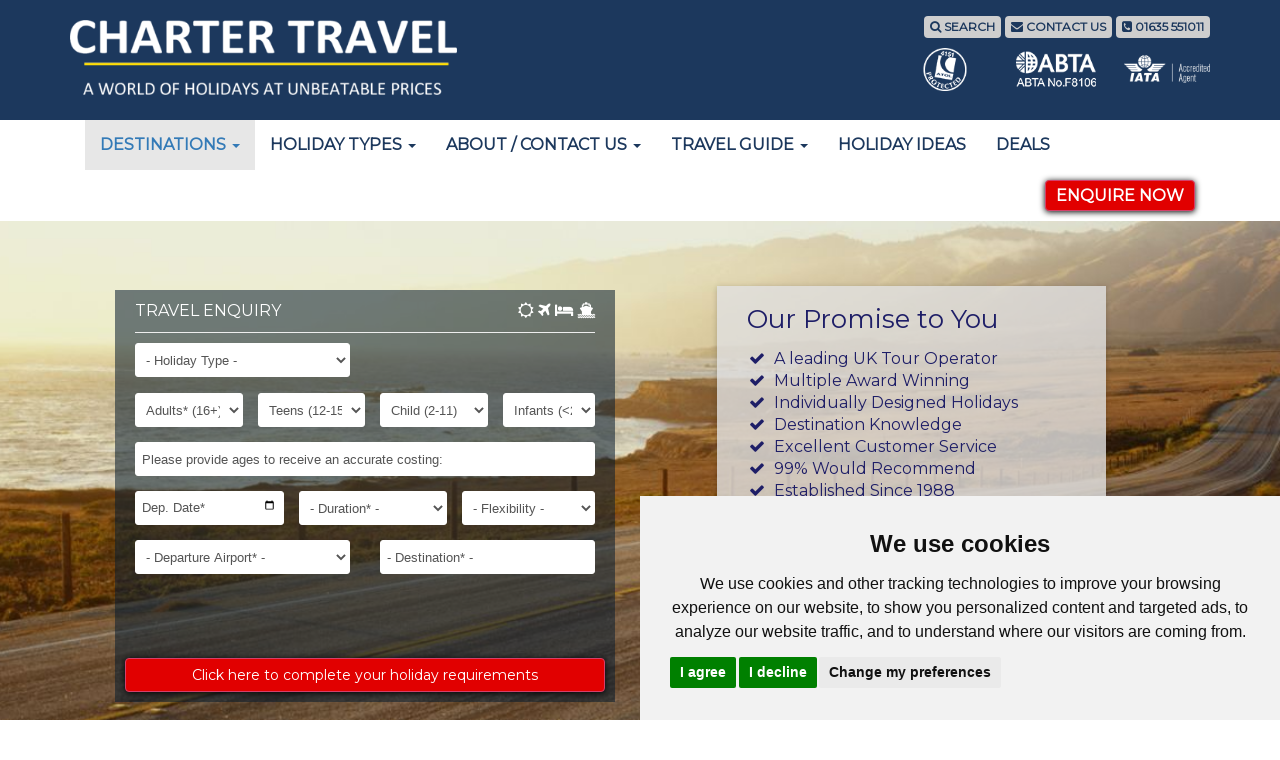

--- FILE ---
content_type: text/html; charset=UTF-8
request_url: https://www.chartertravel.co.uk/holidays/usa-america/route-66/itineraries/route-66-from-chicago-to-california
body_size: 21069
content:
<!DOCTYPE html> <html lang="en"> <head> <meta name="generator" content="1285 - Query time: 0.2974 s (229 Queries) // Parse time: 1.4871 s // Total time: 1.7845 s // Source: database"> <base href="https://www.chartertravel.co.uk/"> <meta charset="utf-8"> <meta http-equiv="X-UA-Compatible" content="IE=edge"> <meta name="viewport" content="width=device-width, initial-scale=1"> <meta name="description" content="Route 66 From Chicago to California on this amazing Route 66 holiday. Book today with Charter travel ABTA and ATOL protected "> <meta name="author" content="Charter Travel"> <title>Route 66 From Chicago to California Holiday | Road Trip Itinerary | Charter Travel</title> <link href="https://fonts.googleapis.com/css2?family=Cormorant:ital,wght@1,300;1,500&family=Montserrat&display=swap" rel="stylesheet"> <link rel="stylesheet" href="assets/minifyx/css/styles_p9b8e736676.css" type="text/css"/> <!--<link href="assets/css/bootstrap.min.css" rel="stylesheet">--> <!--<link href="assets/css/default.css" rel="stylesheet">--> <!--<link href="assets/css/articles.css" rel="stylesheet">--> <link href="https://maxcdn.bootstrapcdn.com/font-awesome/4.7.0/css/font-awesome.min.css" rel="stylesheet" > <link href="https://cdnjs.cloudflare.com/ajax/libs/owl-carousel/1.3.3/owl.carousel.css" rel="stylesheet"> <link href="https://cdnjs.cloudflare.com/ajax/libs/owl-carousel/1.3.3/owl.theme.css" rel="stylesheet"> <link href="assets/css/charter-custom.css" rel="stylesheet"> <!--<link href="assets/css/easy-autocomplete.min.css" rel="stylesheet">--> <!--<link href="js/mobilenav/hc-offcanvas-nav.css" rel="stylesheet" />--> <!-- Facebook Pixel Code --> <!--<script> !function(f,b,e,v,n,t,s) {if(f.fbq)return;n=f.fbq=function(){n.callMethod? n.callMethod.apply(n,arguments):n.queue.push(arguments)}; if(!f._fbq)f._fbq=n;n.push=n;n.loaded=!0;n.version='2.0'; n.queue=[];t=b.createElement(e);t.async=!0; t.src=v;s=b.getElementsByTagName(e)[0]; s.parentNode.insertBefore(t,s)}(window, document,'script', 'https://connect.facebook.net/en_US/fbevents.js'); fbq('init', '777231592821455'); fbq('track', 'Pa geView'); </script>--> <!-- TrustBox script --> <script type="text/javascript" src="//widget.trustpilot.com/bootstrap/v5/tp.widget.bootstrap.min.js" async></script> <!-- End TrustBox script --> <!-- Google Tag Manager --> <script>(function(w,d,s,l,i){w[l]=w[l]||[];w[l].push({'gtm.start': new Date().getTime(),event:'gtm.js'});var f=d.getElementsByTagName(s)[0], j=d.createElement(s),dl=l!='dataLayer'?'&l='+l:'';j.async=true;j.src= 'https://www.googletagmanager.com/gtm.js?id='+i+dl;f.parentNode.insertBefore(j,f); })(window,document,'script','dataLayer','GTM-PDXPHZX');</script> <!-- End Google Tag Manager --> <!-- Google tag (gtag.js) --> <script async src="https://www.googletagmanager.com/gtag/js?id=G-QSQDQS1GWD"></script> <script> window.dataLayer = window.dataLayer || []; function gtag(){dataLayer.push(arguments);} gtag('js', new Date()); gtag('config', 'G-QSQDQS1GWD'); </script> <noscript><img height="1" width="1" style="display:none" alt="facebook" src="https://www.facebook.com/tr?id=777231592821455&ev=PageView&noscript=1" /></noscript> <!-- End Facebook Pixel Code --> <!-- Google Tag Manager (noscript) --> <noscript><iframe src="https://www.googletagmanager.com/ns.html?id=GTM-PDXPHZX" height="0" width="0" style="display:none;visibility:hidden"></iframe></noscript> <!-- End Google Tag Manager (noscript) --> </head> <header id="charterHeader" class="charter-blue-bg hidden-xs"> <div class="container"> <div class="row"> <div class="col-lg-5 col-sm-5 col-md-5 col-xs-12"><a href="/"><img src="assets/img/charter_travel_logo_trans.png" class="img-responsive" id="charterLogo" title="Charter Travel" alt="Charter Travel"></a> </div> <div class="col-lg-7 col-sm-7 col-md-7 col-xs-12"> <div align="right" class="subHeader"><a href="/search" title="Search" class="btn btn-xs btn-subHeader"><span class="fa fa-search"></span> SEARCH</a>&nbsp;<a href="about-us/contactus" title="Contact Us" class="btn btn-xs btn-subHeader"><span class="fa fa-envelope"></span> CONTACT US</a>&nbsp;<a href="tel:+441635551011" class="btn btn-xs btn-subHeader"><span class="fa fa-phone-square"></span> <strong>01635 551011</strong></a></div> <div class="logoArea"><img loading="lazy" src="assets/img/region-general/logos-for-website/Footer-Iata-White.png" class="img-responsive" id="iataAbta" title="IATA logo" alt="IATA Logo"><a href="https://www.abta.com" title="Abta" alt="Abata logo"><img loading="lazy" src="assets/img/region-general/logos-for-website/Footer-Abta-White.png" class="img-responsive" id="atolAbta" title="Abta logo" alt="Abata logo"></a><img loading="lazy" src="assets/img/region-general/logos-for-website/Footer-Atol-White.png" class="img-responsive" id="abtaAbta" title="Atol logo" alt="Atol Logo"> </div> </div> </div> </div> </header> <header id="smallCharterHeader" class="charter-blue-bg hidden hidden-xs"> <div class="container"> <div class="row"> <div class="col-md-4 col-sm-4 col-xs-12"><a href="/"><img loading="lazy" src="assets/img/charter_travel_logo_trans.png" class="img-responsive" id="charterLogo" title="Charter Travel" alt="Charter Travel"></a> </div> <div class="col-md-4 col-sm-4 col-xs-12"> <div align="center"><a href="tel:+441635551011" class="btn btn-xs btn-subHeader largeTelno"><span class="fa fa-phone-square"></span> <strong>01635 551011</strong></a></div> </div> <div class="col-md-4 col-sm-4 col-xs-12"> <div align="center"><button type="button" class="btn btn-red" title="Make an enquiry" onclick="location.href='enquiryform/'">ENQUIRE NOW</button></div> </div> </div> </div> </header> <nav class="navbar yamm navbar-default " role="navigation" id="charterNav"> <div class="container header"> <div class="navbar-header"> <style> .hc-nav-trigger.hc-nav-1 { display: block; right: 20px; top: 13px; } </style> <div class="visible-xs"> <nav id="main-nav" style="display: none;"> <ul class=""><li class="first active"> <a href="#" title="Destinations" >Destinations</a> <ul class=""> <li data-nav-custom-content> <div><a href="holidays/" style="color: #FFF;" title="Destinations" ><strong>Destinations Homepage</strong></a></div> </li> <li class="first"> <a href="#" title="Florida Holidays" >Florida Holidays</a> <ul class=""> <li data-nav-custom-content> <div><a href="holidays/florida/" style="color: #FFF;" title="Florida Holidays" ><strong>Florida Holidays Homepage</strong></a></div> </li> <li class="first"><a href="holidays/florida/walt-disney-world/" >Walt Disney Resort Holidays</a></li> <li><a href="holidays/florida/universal-orlando/" >Universal Orlando Resort Holidays</a></li> <li><a href="holidays/florida/disney-hotel-universal-hotel-split-stays" >Disney Hotel & Universal Hotel Split Stays</a></li> <li><a href="holidays/florida/2026-florida-holidays/" >Florida Holidays 2026</a></li> <li><a href="holidays/florida/2027-florida-holidays/" >Florida Holidays 2027</a></li> <li><a href="holidays/florida/orlando-villas/" >Orlando Villa Holidays</a></li> <li><a href="holidays/florida/orlando-holidays/" >Orlando Holidays</a></li> <li><a href="holidays/florida/florida-special-offers/" >Florida Special Offers</a></li> <li><a href="holidays/florida/florida-itineraries" >Florida Holiday Ideas</a></li> <li><a href="holidays/florida/twin-centre-florida/" >Twin Centre Florida</a></li> <li><a href="holidays/florida/fly-drive-florida-holidays" >Florida Fly Drive Holidays</a></li> <li><a href="holidays/florida/cheap-summer-florida-holidays" >Summer 2026 Florida Holidays</a></li> <li><a href="holidays/florida/gulf-coast/" >Gulf Coast</a></li> <li><a href="holidays/florida/atlantic-coast/" >Atlantic Coast</a></li> <li><a href="holidays/florida/easter-florida-holiday-packages/" >Easter Florida Holiday Packages</a></li> <li><a href="holidays/florida/2026-fifa-world-cup-miami" >2026 FIFA World Cup Miami</a></li> <li><a href="holidays/florida/miami-formula-1-grand-prix" >Miami Formula 1 Grand Prix 2026</a></li> <li><a href="holidays/florida/travel-advice-to-florida-from-uk" >Travel Advice to Florida from the UK</a></li> <li class="last"><a href="holidays/florida/florida-travel-guide/" >Florida Travel Guide</a></li> </ul> </li><li> <a href="#" title="Hawaii Holidays" >Hawaii Holidays</a> <ul class=""> <li data-nav-custom-content> <div><a href="holidays/hawaii/" style="color: #FFF;" title="Hawaii Holidays" ><strong>Hawaii Holidays Homepage</strong></a></div> </li> <li class="first"><a href="holidays/hawaii/hawaii-special-offers/" >Hawaii Special Offers</a></li> <li><a href="holidays/hawaii/hawaiian-itineraries" >Hawaii Itinerary Ideas</a></li> <li><a href="holidays/hawaii/twin-multi-centre-hawaii/" >Twin Centre Hawaii Holidays</a></li> <li><a href="holidays/hawaii/honeymoon-hawaii/" >Hawaii Honeymoons</a></li> <li><a href="holidays/hawaii/big-island-hawaii/" >Big Island</a></li> <li><a href="holidays/hawaii/kauai-hawaii/" >Kauai Island</a></li> <li><a href="holidays/hawaii/lanai-hawaii" >Lanai Island</a></li> <li><a href="holidays/hawaii/maui-hawaii/" >Maui Island</a></li> <li><a href="holidays/hawaii/oahu-hawaii/" >Oahu Island</a></li> <li class="last"><a href="holidays/hawaii/deals-hawaii/" >Hawaii Deals</a></li> </ul> </li><li> <a href="#" title="Twin-Multi Centre Holidays" >Twin / Multi Centre Holidays</a> <ul class=""> <li data-nav-custom-content> <div><a href="holidays/twin-multi-centre-holidays/" style="color: #FFF;" title="Twin-Multi Centre Holidays" ><strong>Twin-Multi Centre Holidays Homepage</strong></a></div> </li> <li class="first"><a href="holidays/twin-multi-centre-holidays/san-francisco-los-angeles-las-vegas" >San Francisco, Los Angeles and Las Vegas</a></li> </ul> </li><li class="active"> <a href="#" title="America Holidays" >America Holidays</a> <ul class=""> <li data-nav-custom-content> <div><a href="holidays/usa-america/" style="color: #FFF;" title="America Holidays" ><strong>America Holidays Homepage</strong></a></div> </li> <li class="first"><a href="holidays/usa-america/america-special-offers" >America Special Offers</a></li> <li><a href="holidays/usa-america/america-itineraries/" >America Itineraries</a></li> <li><a href="holidays/usa-america/boston/" >Boston</a></li> <li><a href="holidays/usa-america/california/" >California</a></li> <li><a href="holidays/usa-america/deep-south-of-america/" >Deep South USA</a></li> <li><a href="holidays/usa-america/east-coast-of-america-holidays" >East Coast of America</a></li> <li><a href="holidays/usa-america/las-vegas/" >Las Vegas</a></li> <li><a href="holidays/usa-america/memphis/" >Memphis</a></li> <li><a href="holidays/usa-america/new-england/" >New England</a></li> <li><a href="holidays/usa-america/new-orleans" >New Orleans</a></li> <li><a href="holidays/usa-america/new-york/" >New York</a></li> <li class="active"><a href="holidays/usa-america/route-66/" >Route 66</a></li> <li class="last"><a href="holidays/usa-america/washington/" >Washington</a></li> </ul> </li><li> <a href="#" title="Africa Holidays" >Africa Holidays</a> <ul class=""> <li data-nav-custom-content> <div><a href="holidays/africa/" style="color: #FFF;" title="Africa Holidays" ><strong>Africa Holidays Homepage</strong></a></div> </li> <li class="first"><a href="holidays/africa/safari/" >Safari Holidays</a></li> <li><a href="holidays/africa/beach-africa" >African Beach Holidays</a></li> <li><a href="holidays/africa/cultural" >Cultural Holidays in Africa</a></li> <li><a href="holidays/africa/luxury-africa" >Luxury Africa Holidays</a></li> <li><a href="holidays/africa/south-africa" >South Africa Holidays</a></li> <li><a href="holidays/africa/twin-centre-africa" >Africa Multi Centre Holidays</a></li> <li><a href="holidays/africa/south-africa-safari-and-zanzibar" >South Africa Safari and Zanzibar</a></li> <li class="last"><a href="holidays/africa/africa-itineraries/" >Africa Itineraries</a></li> </ul> </li><li> <a href="#" title="Asia Holidays" >Asia Holidays</a> <ul class=""> <li data-nav-custom-content> <div><a href="holidays/asia/" style="color: #FFF;" title="Asia Holidays" ><strong>Asia Holidays Homepage</strong></a></div> </li> <li class="first"><a href="holidays/asia/asia-itineraries/" >Asia Itineraries</a></li> <li><a href="holidays/asia/japan/" >Japan</a></li> <li><a href="holidays/asia/vietnam/" >Vietnam</a></li> <li><a href="holidays/asia/thailand/" >Thailand</a></li> <li class="last"><a href="holidays/asia/bali/" >Bali</a></li> </ul> </li><li> <a href="#" title="Australia, New Zealand & The Pacific" >Australia, New Zealand & The Pacific</a> <ul class=""> <li data-nav-custom-content> <div><a href="holidays/australasia-and-pacific/" style="color: #FFF;" title="Australia, New Zealand & The Pacific" ><strong>Australia, New Zealand & The Pacific Homepage</strong></a></div> </li> <li class="first"><a href="holidays/australasia-and-pacific/australia" >Australia Holidays</a></li> <li><a href="holidays/australasia-and-pacific/new-zealand/" >New Zealand</a></li> <li><a href="holidays/australasia-and-pacific/french-polynesia-and-fiji/" >French Polynesia & Fiji</a></li> <li><a href="holidays/australasia-and-pacific/australia-new-zealand-special-offers" >Australia & New Zealand Itineraries</a></li> <li><a href="holidays/australasia-and-pacific/singapore-bali-sydney" >Singapore, Bali & Sydney Holiday</a></li> <li><a href="holidays/australasia-and-pacific/bali-australia-new-zealand" >Bali, Australia & New Zealand Holiday</a></li> <li><a href="holidays/australasia-and-pacific/australia-new-zealand-and-fiji" >Australia, New Zealand & Fiji Holiday</a></li> <li><a href="holidays/australasia-and-pacific/singapore-and-new-zealand-holiday" >Singapore & New Zealand Holiday</a></li> <li class="last"><a href="holidays/australasia-and-pacific/australia-and-fiji" >Sydney and Fiji Holiday</a></li> </ul> </li><li> <a href="#" title="Central America Holidays" >Costa Rica & Central America</a> <ul class=""> <li data-nav-custom-content> <div><a href="holidays/central-america/" style="color: #FFF;" title="Central America Holidays" ><strong>Central America Holidays Homepage</strong></a></div> </li> <li class="first"><a href="holidays/central-america/costa-rica/" >Costa Rica Holidays</a></li> <li><a href="holidays/central-america/panama/" >Panama Holidays</a></li> <li><a href="holidays/central-america/belize" >Belize Holidays</a></li> <li class="last"><a href="holidays/central-america/central-america-travel-guide/" >Central America Travel Guide</a></li> </ul> </li><li> <a href="#" title="Canada Holidays" >Canada Holidays</a> <ul class=""> <li data-nav-custom-content> <div><a href="holidays/canada/" style="color: #FFF;" title="Canada Holidays" ><strong>Canada Holidays Homepage</strong></a></div> </li> <li class="first"><a href="holidays/canada/canada-itineraries/" >Canada Itineraries</a></li> <li><a href="holidays/canada/canadian-tours/" >Canada Tours & Packages</a></li> <li><a href="holidays/canada/canada-self-drive-holidays/" >Canada Self Drive / Fly Drive Holidays</a></li> <li><a href="holidays/canada/vancouver-banff-and-calgary-tour" >Vancouver, Banff & Calgary - Self Drive Trip</a></li> <li><a href="holidays/canada/calgary-and-banff" >Calgary and Banff Holiday</a></li> <li><a href="holidays/canada/rockies-road-trip-itinerary" >Canada Rockies Road Trip</a></li> <li><a href="holidays/canada/rockies-guided-tour" >Canada Rockies Guided Tour</a></li> <li><a href="holidays/canada/vancouver-and-niagara-falls-holiday" >Vancouver to Niagara Falls - Coast to Coast Trip</a></li> <li><a href="holidays/canada/rocky-mountaineer-and-alaska-cruise" >Rocky Mountaineer and Alaska Cruise</a></li> <li><a href="holidays/canada/vancouver-to-calgary-rocky-mountaineer-itinerary" >Vancouver to Calgary + Rocky Mountaineer Trip</a></li> <li><a href="holidays/canada/vancouver-and-rockies-tour" >Vancouver, Whistler, Jasper, Banff & Calgary - Self Drive</a></li> <li><a href="holidays/canada/new-york-and-toronto-holiday" >New York & Toronto Holiday</a></li> <li><a href="holidays/canada/rocky-mountaineer/" >Rocky Mountaineer Holidays</a></li> <li><a href="holidays/canada/toronto-and-calgary-stampede" >Toronto and Calgary Stampede</a></li> <li><a href="holidays/canada/2026-fifa-world-cup-toronto" >2026 FIFA World Cup Toronto</a></li> <li><a href="holidays/canada/canada-travel-guide/" >Canada Travel Guide</a></li> <li class="last"><a href="holidays/canada/fairmont-hotels-of-the-rocky-mountains/" >Fairmont Hotels of The Rocky Mountains</a></li> </ul> </li><li> <a href="#" title="Caribbean Holidays" >Caribbean Holidays</a> <ul class=""> <li data-nav-custom-content> <div><a href="holidays/caribbean/" style="color: #FFF;" title="Caribbean Holidays" ><strong>Caribbean Holidays Homepage</strong></a></div> </li> <li class="first"><a href="holidays/caribbean/caribbean-special-offers" >Caribbean Special Offers</a></li> <li><a href="holidays/caribbean/caribbean-itineraries/" >Caribbean Itineraries</a></li> <li><a href="holidays/caribbean/sandals-holidays/" >Sandals Holidays</a></li> <li><a href="holidays/caribbean/beaches-holidays/" >Beaches Holidays</a></li> <li><a href="holidays/caribbean/aruba/" >Aruba Holidays</a></li> <li><a href="holidays/caribbean/antigua-and-barbuda" >Antigua and Barbuda</a></li> <li><a href="holidays/caribbean/bahamas/" >Bahamas</a></li> <li><a href="holidays/caribbean/barbados" >Barbados</a></li> <li><a href="holidays/caribbean/cuba/" >Cuba</a></li> <li><a href="holidays/caribbean/dominican-republic" >Dominican Republic</a></li> <li><a href="holidays/caribbean/grenada" >Grenada</a></li> <li><a href="holidays/caribbean/jamaica/" >Jamaica</a></li> <li><a href="holidays/caribbean/saint-kitts-and-nevis" >Saint Kitts and Nevis</a></li> <li><a href="holidays/caribbean/saint-lucia" >Saint Lucia</a></li> <li><a href="holidays/caribbean/saint-vincent-and-the-grenadines" >Saint Vincent and the Grenadines</a></li> <li class="last"><a href="holidays/caribbean/turks-and-caicos-holidays/" >Turks and Caicos</a></li> </ul> </li><li> <a href="#" title="Europe Holidays" >Europe Holidays</a> <ul class=""> <li data-nav-custom-content> <div><a href="holidays/europe/" style="color: #FFF;" title="Europe Holidays" ><strong>Europe Holidays Homepage</strong></a></div> </li> <li class="first"><a href="holidays/europe/europe-special-offers" >Europe Special Offers</a></li> <li><a href="holidays/europe/europe-itineraries/" >Europe Itineraries</a></li> <li><a href="holidays/europe/croatia/" >Croatia</a></li> <li><a href="holidays/europe/cyprus-holidays/" >Cyprus</a></li> <li><a href="holidays/europe/france/" >France</a></li> <li><a href="holidays/europe/greek-island/" >Greek islands</a></li> <li><a href="holidays/europe/germany/" >Germany</a></li> <li><a href="holidays/europe/italy/" >Italy</a></li> <li><a href="holidays/europe/iceland/" >Iceland</a></li> <li><a href="holidays/europe/lapland-finland" >Lapland Finland</a></li> <li><a href="holidays/europe/malta/" >Malta</a></li> <li><a href="holidays/europe/montenegro" >Montenegro</a></li> <li><a href="holidays/europe/netherlands/" >Netherlands</a></li> <li><a href="holidays/europe/poland" >Poland</a></li> <li><a href="holidays/europe/portugal/" >Portugal</a></li> <li><a href="holidays/europe/spain/" >Spain</a></li> <li><a href="holidays/europe/turkey-holidays/" >Turkey</a></li> <li class="last"><a href="holidays/europe/uk-and-ireland" >UK and Ireland</a></li> </ul> </li><li> <a href="#" title="India Holidays" >India Holidays</a> <ul class=""> <li data-nav-custom-content> <div><a href="holidays/india/" style="color: #FFF;" title="India Holidays" ><strong>India Holidays Homepage</strong></a></div> </li> <li class="first"><a href="holidays/india/india-itineraries/" >India Itineraries</a></li> <li><a href="holidays/india/goa-holiday-packages" >Goa Holidays</a></li> <li><a href="holidays/india/india-golden-triangle-tours" >India Golden Triangle Tours</a></li> <li><a href="holidays/india/india-and-maldives-multi-centre" >India and Maldives</a></li> <li><a href="holidays/india/india-golden-triangle-with-ranthambore-tiger-safari" >Golden Triangle & Tiger Safari</a></li> <li><a href="holidays/india/india-golden-triangle-and-maldives" >Golden Triangle & Maldives</a></li> <li><a href="holidays/india/kerala-and-the-maldives" >Kerala & Maldives Holiday</a></li> <li class="last"><a href="holidays/india/india-golden-triangle-tour-and-goa" >Golden Triangle & Goa</a></li> </ul> </li><li> <a href="#" title="Indian Ocean Holidays" >Sri Lanka, Maldives & Indian Ocean</a> <ul class=""> <li data-nav-custom-content> <div><a href="holidays/indian-ocean/" style="color: #FFF;" title="Indian Ocean Holidays" ><strong>Indian Ocean Holidays Homepage</strong></a></div> </li> <li class="first"><a href="holidays/indian-ocean/indian-ocean-itineraries" >Indian Ocean Itineraries</a></li> <li><a href="holidays/indian-ocean/indian-ocean-special-offers" >Indian Ocean Special Offers</a></li> <li><a href="holidays/indian-ocean/maldives/" >Maldives Holiday Deals & Ideas</a></li> <li><a href="holidays/indian-ocean/mauritius/" >Mauritius Holiday Deals & Ideas</a></li> <li><a href="holidays/indian-ocean/sri-lanka/" >Sri Lanka Holiday Deals & Ideas</a></li> <li class="last"><a href="holidays/indian-ocean/seychelles/" >Seychelles Holiday Deals & Ideas</a></li> </ul> </li><li> <a href="#" title="Dubai, Abu Dhabi & Middle East Holidays" >Dubai, Abu Dhabi & Middle East</a> <ul class=""> <li data-nav-custom-content> <div><a href="holidays/middle-east/" style="color: #FFF;" title="Dubai, Abu Dhabi & Middle East Holidays" ><strong>Dubai, Abu Dhabi & Middle East Holidays Homepage</strong></a></div> </li> <li class="first"><a href="holidays/middle-east/middle-east-itineraries" >Dubai & Abu Dhabi Holiday Ideas</a></li> <li><a href="holidays/middle-east/dubai/" >Dubai</a></li> <li><a href="holidays/middle-east/abu-dhabi/" >Abu Dhabi </a></li> <li class="last"><a href="holidays/middle-east/jordan/" >Jordan</a></li> </ul> </li><li> <a href="#" title="Mexico Holidays" >Mexico Holidays</a> <ul class=""> <li data-nav-custom-content> <div><a href="holidays/mexico/" style="color: #FFF;" title="Mexico Holidays" ><strong>Mexico Holidays Homepage</strong></a></div> </li> <li class="first"><a href="holidays/mexico/mexico-special-offers/" >Special Offers Mexico</a></li> <li><a href="holidays/mexico/twin-centre-cancun/" >Twin Centre Cancun Holidays</a></li> <li><a href="holidays/mexico/cancun/" >Cancun</a></li> <li class="last"><a href="holidays/mexico/mexico-hotels/" >Mexico Hotels</a></li> </ul> </li><li class="last"> <a href="#" title="South America Holidays" >South America</a> <ul class=""> <li data-nav-custom-content> <div><a href="holidays/south-america/" style="color: #FFF;" title="South America Holidays" ><strong>South America Holidays Homepage</strong></a></div> </li> <li class="first"><a href="holidays/south-america/south-america-itineraries/" >South America Itineraries</a></li> <li><a href="holidays/south-america/peru-machu-picchu-and-galapagos-cruise" >Machu Picchu and Galápagos Islands Cruise</a></li> <li><a href="holidays/south-america/peru-machu-picchu-iguazu-rio-brazil" >Machu Picchu, Iguazu Falls and Rio</a></li> <li class="last"><a href="holidays/south-america/peru-machu-picchu-and-amazon-rainforest" >Machu Picchu and The Amazon Rainforest</a></li> </ul> </li> </ul> </li><li> <a href="#" title="Holiday Types" >Holiday Types</a> <ul class=""> <li data-nav-custom-content> <div><a href="holiday-types/" style="color: #FFF;" title="Holiday Types" ><strong>Holiday Types Homepage</strong></a></div> </li> <li class="first"> <a href="#" title="Flights" >Flights</a> <ul class=""> <li data-nav-custom-content> <div><a href="holiday-types/flights/" style="color: #FFF;" title="Flights" ><strong>Flights Homepage</strong></a></div> </li> <li class="first"><a href="holiday-types/flights/hawaii-flights/" >Hawaii Flights</a></li> <li><a href="holiday-types/flights/florida-flights" >Florida Flights</a></li> <li><a href="holiday-types/flights/american-airlines" >American Airlines</a></li> <li><a href="holiday-types/flights/british-airways" >British Airways</a></li> <li><a href="holiday-types/flights/virgin-atlantic" >Virgin Atlantic</a></li> <li class="last"><a href="holiday-types/flights/united-airlines" >United Airlines</a></li> </ul> </li><li> <a href="#" title="Holidays Flying on Virgin Atlantic" >Holidays on Virgin Atlantic</a> <ul class=""> <li data-nav-custom-content> <div><a href="holiday-types/virgin-flights-fly-drive-holidays/" style="color: #FFF;" title="Holidays Flying on Virgin Atlantic" ><strong>Holidays Flying on Virgin Atlantic Homepage</strong></a></div> </li> <li class="first"><a href="holiday-types/virgin-flights-fly-drive-holidays/virgin-atlantic-to-new-york" >New York on Virgin Atlantic </a></li> <li><a href="holiday-types/virgin-flights-fly-drive-holidays/virgin-atlantic-to-orlando" >Orlando on Virgin Atlantic</a></li> <li><a href="holiday-types/virgin-flights-fly-drive-holidays/virgin-atlantic-to-barbados" >Barbados on Virgin Atlantic</a></li> <li><a href="holiday-types/virgin-flights-fly-drive-holidays/virgin-atlantic-to-tampa" >Tampa on Virgin Atlantic </a></li> <li><a href="holiday-types/virgin-flights-fly-drive-holidays/the-maldives-on-virgin-atlantic" >The Maldives on Virgin Atlantic</a></li> <li><a href="holiday-types/virgin-flights-fly-drive-holidays/virgin-atlantic-heathrow-to-barbados" >Virgin Atlantic Heathrow to Barbados</a></li> <li><a href="holiday-types/virgin-flights-fly-drive-holidays/virgin-all-inclusive-to-barbados" >All Inclusive Barbados flying on Virgin Atlantic</a></li> <li class="last"><a href="holiday-types/virgin-flights-fly-drive-holidays/virgin-flight-upgrade-to-premium-economy" >Virgin Flight Upgrade to Premium Economy</a></li> </ul> </li><li> <a href="#" title="Aer Lingus Fly Drives & Holidays" >Holidays on Aer Lingus</a> <ul class=""> <li data-nav-custom-content> <div><a href="holiday-types/aer-lingus-flights-and-fly-drive-holidays/" style="color: #FFF;" title="Aer Lingus Fly Drives & Holidays" ><strong>Aer Lingus Fly Drives & Holidays Homepage</strong></a></div> </li> <li class="first"><a href="holiday-types/aer-lingus-flights-and-fly-drive-holidays/aer-lingus-holidays-manchester-to-barbados" >Aer Lingus Manchester to Barbados</a></li> <li><a href="holiday-types/aer-lingus-flights-and-fly-drive-holidays/aer-lingus-manchester-to-orlando" >Aer Lingus Manchester to Orlando</a></li> <li class="last"><a href="holiday-types/aer-lingus-flights-and-fly-drive-holidays/aer-lingus-manchester-to-new-york" >Aer Lingus Manchester to New York</a></li> </ul> </li><li> <a href="#" title="Holidays & Fly Drives on British Airways" >Holidays on British Airways</a> <ul class=""> <li data-nav-custom-content> <div><a href="holiday-types/british-airways-flights-and-fly-drive-holidays/" style="color: #FFF;" title="Holidays & Fly Drives on British Airways" ><strong>Holidays & Fly Drives on British Airways Homepage</strong></a></div> </li> <li class="first"><a href="holiday-types/british-airways-flights-and-fly-drive-holidays/british-airways-holidays-to-san-francisco" >British Airways Holidays to San Francisco</a></li> <li><a href="holiday-types/british-airways-flights-and-fly-drive-holidays/british-airways-holidays-to-new-york" >British Airways Holidays to New York</a></li> <li><a href="holiday-types/british-airways-flights-and-fly-drive-holidays/british-airways-holidays-to-los-angeles" >British Airways Holidays to Los Angeles</a></li> <li class="last"><a href="holiday-types/british-airways-flights-and-fly-drive-holidays/british-airways-holidays-to-orlando" >British Airways Holidays to Orlando</a></li> </ul> </li> <li><a href="holiday-types/usa-twin-centre-multi-centre-holidays/" >USA Twin & Multi Centre</a></li> <li><a href="holiday-types/beach-holidays" >Beach Holidays</a></li> <li><a href="holiday-types/city-break-holidays" >City Break Holidays</a></li> <li> <a href="#" title="Cruise Holidays" >Cruise Holidays</a> <ul class=""> <li data-nav-custom-content> <div><a href="holiday-types/cruise-holidays/" style="color: #FFF;" title="Cruise Holidays" ><strong>Cruise Holidays Homepage</strong></a></div> </li> <li class="first"><a href="holiday-types/cruise-holidays/carnival-european-cruise" >Carnival European Cruise</a></li> <li><a href="holiday-types/cruise-holidays/carnival-hawaiian-cruise" >Carnival Hawaiian Cruise</a></li> <li><a href="holiday-types/cruise-holidays/virgin-voyages-cruise" >Virgin Voyages Cruise</a></li> <li class="last"><a href="holiday-types/cruise-holidays/royal-caribbean-cruise-holidays" >Royal Caribbean Cruise Holidays</a></li> </ul> </li> <li><a href="holiday-types/all-inclusive-holidays" >All Inclusive Holidays</a></li> <li><a href="holiday-types/adventure-holidays" >Adventure Holidays</a></li> <li><a href="holiday-types/self-drive-and-fly-drive-holidays" >Self Drive and Fly Drive Holidays</a></li> <li class="last"> <a href="#" title="2026 FIFA World Cup Holiday Packages" >2026 FIFA World Cup Holiday Packages</a> <ul class=""> <li data-nav-custom-content> <div><a href="holiday-types/2026-fifa-world-cup-holiday-packages/" style="color: #FFF;" title="2026 FIFA World Cup Holiday Packages" ><strong>2026 FIFA World Cup Holiday Packages Homepage</strong></a></div> </li> <li class="first"><a href="holiday-types/2026-fifa-world-cup-holiday-packages/2026-fifa-world-cup-boston" >2026 FIFA World Cup Boston</a></li> <li><a href="holiday-types/2026-fifa-world-cup-holiday-packages/2026-fifa-world-cup-new-york-new-jersey" >2026 FIFA World Cup New York - New Jersey</a></li> <li class="last"><a href="holiday-types/2026-fifa-world-cup-holiday-packages/2026-fifa-world-cup-texas-dallas-and-houston" >2026 FIFA World Cup Texas - Dallas and Houston</a></li> </ul> </li> </ul> </li><li> <a href="#" title="About Us" >About / Contact Us</a> <ul class=""> <li data-nav-custom-content> <div><a href="about-us/" style="color: #FFF;" title="About Us" ><strong>About Us Homepage</strong></a></div> </li> <li class="first"><a href="about-us/contactus" >Contact Us</a></li> <li><a href="about-us/visit-charter-travel" >Visit Charter Travel Newbury</a></li> <li><a href="about-us/newsletter-sign-up" >Newsletter Sign Up</a></li> <li><a href="about-us/privacy-policy" >Charter Travel Privacy Policy</a></li> <li><a href="about-us/booking-conditions" >Booking Conditions</a></li> <li><a href="about-us/frequently-asked-questions" >Frequently Asked Questions</a></li> <li><a href="about-us/what-is-abta-and-atol-protection" >What is ABTA and ATOL Protection</a></li> <li><a href="about-us/foreign-and-commonwealth-office-travel-advice" >Foreign & Commonwealth Office Travel Advice</a></li> <li><a href="about-us/passports-and-visas" >Passports and Visas</a></li> <li class="last"><a href="about-us/trip-advisor" >Charter Travel & Review Platforms</a></li> </ul> </li><li> <a href="#" title="Travel Guide" >Travel Guide</a> <ul > <li data-nav-custom-content> <div><a href="travel-guide/" style="color: #FFF;" title="Travel Guide" ><strong>Travel Guide Homepage</strong></a></div> </li> <li><a href="holidays/florida/florida-travel-guide/what-is-new-in-florida-for-2027" >What's New in Florida for 2027</a></li> <li><a href="holidays/florida/florida-travel-guide/what-is-new-at-walt-disney-world-2026-and-2027" >What’s New at Walt Disney World in 2026 & 2027</a></li> <li><a href="holidays/canada/canada-travel-guide/top-tips-for-your-vancouver-to-niagara-falls-holiday" >Top Tips for Your Vancouver to Niagara Falls Holiday</a></li> <li><a href="holidays/florida/florida-travel-guide/why-book-a-disney-and-universal-split-stay-package-for-2026" >Why Book a Disney and Universal Split Stay Package for 2026</a></li> <li><a href="holidays/florida/florida-travel-guide/universals-epic-universe-announcement-opening-date" >Preparing for Universal's Epic Universe - Opening Date Revealed!</a></li> <li><a href="holidays/florida/florida-travel-guide/walt-disney-world-new-lightning-lane-premier-pass" >Walt Disney World's New Lightning Lane Premier Pass</a></li> <li><a href="holidays/central-america/central-america-travel-guide/costa-rica-best-time-to-visit" >Costa Rica: Best Time to Visit</a></li> <li><a href="holidays/central-america/central-america-travel-guide/costa-rica-where-to-stay" >Costa Rica - Where to Stay</a></li> <li><a href="holidays/florida/florida-travel-guide/best-disney-resort-for-teens" >Best Disney Resort for Teens</a></li> </ul> </li> <li><a href="holiday-itineraries" >Holiday Ideas</a></li> <li class="last"><a href="special-offers/" >Deals</a></li> </ul> </nav> </div> <a href="https://www.chartertravel.co.uk" title="homepage" class="navbar-brand visible-xs"><strong>CHARTER TRAVEL</strong></a><a href="tel:+441635551011" class="subTel visible-xs"><span class="fa fa-phone-square"></span> Call</a><a id="navEnquire" href="enquiryform" class="btn btn-xs btn-red visible-xs">Enquire</a> </div> <div id="navBar" class="navbar-collapse collapse"> <style> .dropdown-submenu { position: relative; } .dropdown-submenu>.dropdown-menu { top: 0; left: 100%; margin-top: -6px; margin-left: -1px; -webkit-border-radius: 0 6px 6px 6px; -moz-border-radius: 0 6px 6px; border-radius: 0 6px 6px 6px; } .dropdown-submenu:hover>.dropdown-menu { display: block; } .dropdown-submenu>a:after { display: block; content: " "; float: right; width: 0; height: 0; border-color: transparent; border-style: solid; border-width: 5px 0 5px 5px; border-left-color: #ccc; margin-top: 5px; margin-right: -10px; } .dropdown-submenu.submenu3>a:after, .dropdown-submenu.parent234>a:after { display: none; } .dropdown-submenu:hover>a:after { border-left-color: #fff; } .dropdown-submenu.pull-left { float: none; } .dropdown-submenu.pull-left>.dropdown-menu { left: -100%; margin-left: 10px; -webkit-border-radius: 6px 0 6px 6px; -moz-border-radius: 6px 0 6px 6px; border-radius: 6px 0 6px 6px; } ul.nav .dropdown-menu .dropdown-menu { /*margin-left: 15px;*/ margin-right: 15px; width: 100%; word-wrap: initial; /*display: inline-block;*/ } .dropdown-menu>li>a { white-space: normal; border-bottom: 1px solid #f1f1f1; } @media only screen and (max-width: 767px) { .navbar-nav>.open>a, .navbar-nav>.open>a:focus, .navbar-nav>.open>a:hover { color: #FFF !important; } } </style> <ul class="nav navbar-nav hidden-xs"> <li class="first active dropdown"> <a href="holidays/" title="Destinations" class="dropdown-toggle" data-toggle="dropdown" >Destinations <b class="caret"></b> </a> <ul class="dropdown-menu"> <li> <a href="holidays/" title="Destinations" ><strong>Destinations Homepage</strong></a> </li> <li class="dropdown-submenu dropdown submenu2 parent5"> <a href="holidays/florida/" class="dropdown-toggle" data-toggle="dropdown" >Florida Holidays</a><ul class="dropdown-menu"> <li> <a href="holidays/florida/" title="Florida Holidays" ><strong>Florida Holidays Homepage</strong></a> </li> <li class=" dropdown submenu3 parent150"> <a href="holidays/florida/walt-disney-world/" >Walt Disney Resort Holidays</a></li><li class=" dropdown submenu3 parent150"> <a href="holidays/florida/universal-orlando/" >Universal Orlando Resort Holidays</a></li><li class=" dropdown submenu3 parent150"> <a href="holidays/florida/disney-hotel-universal-hotel-split-stays" >Disney Hotel & Universal Hotel Split Stays</a></li><li class=" dropdown submenu3 parent150"> <a href="holidays/florida/2026-florida-holidays/" >Florida Holidays 2026</a></li><li class=" dropdown submenu3 parent150"> <a href="holidays/florida/2027-florida-holidays/" >Florida Holidays 2027</a></li><li class=" dropdown submenu3 parent150"> <a href="holidays/florida/orlando-villas/" >Orlando Villa Holidays</a></li><li class=" dropdown submenu3 parent150"> <a href="holidays/florida/orlando-holidays/" >Orlando Holidays</a></li><li class=" dropdown submenu3 parent150"> <a href="holidays/florida/florida-special-offers/" >Florida Special Offers</a></li><li class=" dropdown submenu3 parent150"> <a href="holidays/florida/florida-itineraries" >Florida Holiday Ideas</a></li><li class=" dropdown submenu3 parent150"> <a href="holidays/florida/twin-centre-florida/" >Twin Centre Florida</a></li><li class=" dropdown submenu3 parent150"> <a href="holidays/florida/fly-drive-florida-holidays" >Florida Fly Drive Holidays</a></li><li class=" dropdown submenu3 parent150"> <a href="holidays/florida/cheap-summer-florida-holidays" >Summer 2026 Florida Holidays</a></li><li class=" dropdown submenu3 parent150"> <a href="holidays/florida/gulf-coast/" >Gulf Coast</a></li><li class=" dropdown submenu3 parent150"> <a href="holidays/florida/atlantic-coast/" >Atlantic Coast</a></li><li class=" dropdown submenu3 parent150"> <a href="holidays/florida/easter-florida-holiday-packages/" >Easter Florida Holiday Packages</a></li><li class=" dropdown submenu3 parent150"> <a href="holidays/florida/2026-fifa-world-cup-miami" >2026 FIFA World Cup Miami</a></li><li class=" dropdown submenu3 parent150"> <a href="holidays/florida/miami-formula-1-grand-prix" >Miami Formula 1 Grand Prix 2026</a></li><li class=" dropdown submenu3 parent150"> <a href="holidays/florida/travel-advice-to-florida-from-uk" >Travel Advice to Florida from the UK</a></li><li class=" dropdown submenu3 parent150"> <a href="holidays/florida/florida-travel-guide/" >Florida Travel Guide</a></li> </ul></li><li class="dropdown-submenu dropdown submenu2 parent5"> <a href="holidays/hawaii/" class="dropdown-toggle" data-toggle="dropdown" >Hawaii Holidays</a><ul class="dropdown-menu"> <li> <a href="holidays/hawaii/" title="Hawaii Holidays" ><strong>Hawaii Holidays Homepage</strong></a> </li> <li class=" dropdown submenu3 parent43"> <a href="holidays/hawaii/hawaii-special-offers/" >Hawaii Special Offers</a></li><li class=" dropdown submenu3 parent43"> <a href="holidays/hawaii/hawaiian-itineraries" >Hawaii Itinerary Ideas</a></li><li class=" dropdown submenu3 parent43"> <a href="holidays/hawaii/twin-multi-centre-hawaii/" >Twin Centre Hawaii Holidays</a></li><li class=" dropdown submenu3 parent43"> <a href="holidays/hawaii/honeymoon-hawaii/" >Hawaii Honeymoons</a></li><li class=" dropdown submenu3 parent43"> <a href="holidays/hawaii/big-island-hawaii/" >Big Island</a></li><li class=" dropdown submenu3 parent43"> <a href="holidays/hawaii/kauai-hawaii/" >Kauai Island</a></li><li class=" dropdown submenu3 parent43"> <a href="holidays/hawaii/lanai-hawaii" >Lanai Island</a></li><li class=" dropdown submenu3 parent43"> <a href="holidays/hawaii/maui-hawaii/" >Maui Island</a></li><li class=" dropdown submenu3 parent43"> <a href="holidays/hawaii/oahu-hawaii/" >Oahu Island</a></li><li class=" dropdown submenu3 parent43"> <a href="holidays/hawaii/deals-hawaii/" >Hawaii Deals</a></li> </ul></li><li class="dropdown-submenu dropdown submenu2 parent5"> <a href="holidays/twin-multi-centre-holidays/" class="dropdown-toggle" data-toggle="dropdown" >Twin / Multi Centre Holidays</a><ul class="dropdown-menu"> <li> <a href="holidays/twin-multi-centre-holidays/" title="Twin-Multi Centre Holidays" ><strong>Twin-Multi Centre Holidays Homepage</strong></a> </li> <li class=" dropdown submenu3 parent1476"> <a href="holidays/twin-multi-centre-holidays/san-francisco-los-angeles-las-vegas" >San Francisco, Los Angeles and Las Vegas</a></li> </ul></li><li class="dropdown-submenu dropdown submenu2 parent5"> <a href="holidays/usa-america/" class="dropdown-toggle" data-toggle="dropdown" >America Holidays</a><ul class="dropdown-menu"> <li> <a href="holidays/usa-america/" title="America Holidays" ><strong>America Holidays Homepage</strong></a> </li> <li class=" dropdown submenu3 parent8"> <a href="holidays/usa-america/america-special-offers" >America Special Offers</a></li><li class=" dropdown submenu3 parent8"> <a href="holidays/usa-america/america-itineraries/" >America Itineraries</a></li><li class=" dropdown submenu3 parent8"> <a href="holidays/usa-america/boston/" >Boston</a></li><li class=" dropdown submenu3 parent8"> <a href="holidays/usa-america/california/" >California</a></li><li class=" dropdown submenu3 parent8"> <a href="holidays/usa-america/deep-south-of-america/" >Deep South USA</a></li><li class=" dropdown submenu3 parent8"> <a href="holidays/usa-america/east-coast-of-america-holidays" >East Coast of America</a></li><li class=" dropdown submenu3 parent8"> <a href="holidays/usa-america/las-vegas/" >Las Vegas</a></li><li class=" dropdown submenu3 parent8"> <a href="holidays/usa-america/memphis/" >Memphis</a></li><li class=" dropdown submenu3 parent8"> <a href="holidays/usa-america/new-england/" >New England</a></li><li class=" dropdown submenu3 parent8"> <a href="holidays/usa-america/new-orleans" >New Orleans</a></li><li class=" dropdown submenu3 parent8"> <a href="holidays/usa-america/new-york/" >New York</a></li><li class=" dropdown submenu3 parent8"> <a href="holidays/usa-america/route-66/" >Route 66</a></li><li class=" dropdown submenu3 parent8"> <a href="holidays/usa-america/washington/" >Washington</a></li> </ul></li><li class="dropdown-submenu dropdown submenu2 parent5"> <a href="holidays/africa/" class="dropdown-toggle" data-toggle="dropdown" >Africa Holidays</a><ul class="dropdown-menu"> <li> <a href="holidays/africa/" title="Africa Holidays" ><strong>Africa Holidays Homepage</strong></a> </li> <li class=" dropdown submenu3 parent16"> <a href="holidays/africa/safari/" >Safari Holidays</a></li><li class=" dropdown submenu3 parent16"> <a href="holidays/africa/beach-africa" >African Beach Holidays</a></li><li class=" dropdown submenu3 parent16"> <a href="holidays/africa/cultural" >Cultural Holidays in Africa</a></li><li class=" dropdown submenu3 parent16"> <a href="holidays/africa/luxury-africa" >Luxury Africa Holidays</a></li><li class=" dropdown submenu3 parent16"> <a href="holidays/africa/south-africa" >South Africa Holidays</a></li><li class=" dropdown submenu3 parent16"> <a href="holidays/africa/twin-centre-africa" >Africa Multi Centre Holidays</a></li><li class=" dropdown submenu3 parent16"> <a href="holidays/africa/south-africa-safari-and-zanzibar" >South Africa Safari and Zanzibar</a></li><li class=" dropdown submenu3 parent16"> <a href="holidays/africa/africa-itineraries/" >Africa Itineraries</a></li> </ul></li><li class="dropdown-submenu dropdown submenu2 parent5"> <a href="holidays/asia/" class="dropdown-toggle" data-toggle="dropdown" >Asia Holidays</a><ul class="dropdown-menu"> <li> <a href="holidays/asia/" title="Asia Holidays" ><strong>Asia Holidays Homepage</strong></a> </li> <li class=" dropdown submenu3 parent7"> <a href="holidays/asia/asia-itineraries/" >Asia Itineraries</a></li><li class=" dropdown submenu3 parent7"> <a href="holidays/asia/japan/" >Japan</a></li><li class=" dropdown submenu3 parent7"> <a href="holidays/asia/vietnam/" >Vietnam</a></li><li class=" dropdown submenu3 parent7"> <a href="holidays/asia/thailand/" >Thailand</a></li><li class=" dropdown submenu3 parent7"> <a href="holidays/asia/bali/" >Bali</a></li> </ul></li><li class="dropdown-submenu dropdown submenu2 parent5"> <a href="holidays/australasia-and-pacific/" class="dropdown-toggle" data-toggle="dropdown" >Australia, New Zealand & The Pacific</a><ul class="dropdown-menu"> <li> <a href="holidays/australasia-and-pacific/" title="Australia, New Zealand & The Pacific" ><strong>Australia, New Zealand & The Pacific Homepage</strong></a> </li> <li class=" dropdown submenu3 parent11"> <a href="holidays/australasia-and-pacific/australia" >Australia Holidays</a></li><li class=" dropdown submenu3 parent11"> <a href="holidays/australasia-and-pacific/new-zealand/" >New Zealand</a></li><li class=" dropdown submenu3 parent11"> <a href="holidays/australasia-and-pacific/french-polynesia-and-fiji/" >French Polynesia & Fiji</a></li><li class=" dropdown submenu3 parent11"> <a href="holidays/australasia-and-pacific/australia-new-zealand-special-offers" >Australia & New Zealand Itineraries</a></li><li class=" dropdown submenu3 parent11"> <a href="holidays/australasia-and-pacific/singapore-bali-sydney" >Singapore, Bali & Sydney Holiday</a></li><li class=" dropdown submenu3 parent11"> <a href="holidays/australasia-and-pacific/bali-australia-new-zealand" >Bali, Australia & New Zealand Holiday</a></li><li class=" dropdown submenu3 parent11"> <a href="holidays/australasia-and-pacific/australia-new-zealand-and-fiji" >Australia, New Zealand & Fiji Holiday</a></li><li class=" dropdown submenu3 parent11"> <a href="holidays/australasia-and-pacific/singapore-and-new-zealand-holiday" >Singapore & New Zealand Holiday</a></li><li class=" dropdown submenu3 parent11"> <a href="holidays/australasia-and-pacific/australia-and-fiji" >Sydney and Fiji Holiday</a></li> </ul></li><li class="dropdown-submenu dropdown submenu2 parent5"> <a href="holidays/central-america/" class="dropdown-toggle" data-toggle="dropdown" >Costa Rica & Central America</a><ul class="dropdown-menu"> <li> <a href="holidays/central-america/" title="Central America Holidays" ><strong>Central America Holidays Homepage</strong></a> </li> <li class=" dropdown submenu3 parent673"> <a href="holidays/central-america/costa-rica/" >Costa Rica Holidays</a></li><li class=" dropdown submenu3 parent673"> <a href="holidays/central-america/panama/" >Panama Holidays</a></li><li class=" dropdown submenu3 parent673"> <a href="holidays/central-america/belize" >Belize Holidays</a></li><li class=" dropdown submenu3 parent673"> <a href="holidays/central-america/central-america-travel-guide/" >Central America Travel Guide</a></li> </ul></li><li class="dropdown-submenu dropdown submenu2 parent5"> <a href="holidays/canada/" class="dropdown-toggle" data-toggle="dropdown" >Canada Holidays</a><ul class="dropdown-menu"> <li> <a href="holidays/canada/" title="Canada Holidays" ><strong>Canada Holidays Homepage</strong></a> </li> <li class=" dropdown submenu3 parent9"> <a href="holidays/canada/canada-itineraries/" >Canada Itineraries</a></li><li class=" dropdown submenu3 parent9"> <a href="holidays/canada/canadian-tours/" >Canada Tours & Packages</a></li><li class=" dropdown submenu3 parent9"> <a href="holidays/canada/canada-self-drive-holidays/" >Canada Self Drive / Fly Drive Holidays</a></li><li class=" dropdown submenu3 parent9"> <a href="holidays/canada/vancouver-banff-and-calgary-tour" >Vancouver, Banff & Calgary - Self Drive Trip</a></li><li class=" dropdown submenu3 parent9"> <a href="holidays/canada/calgary-and-banff" >Calgary and Banff Holiday</a></li><li class=" dropdown submenu3 parent9"> <a href="holidays/canada/rockies-road-trip-itinerary" >Canada Rockies Road Trip</a></li><li class=" dropdown submenu3 parent9"> <a href="holidays/canada/rockies-guided-tour" >Canada Rockies Guided Tour</a></li><li class=" dropdown submenu3 parent9"> <a href="holidays/canada/vancouver-and-niagara-falls-holiday" >Vancouver to Niagara Falls - Coast to Coast Trip</a></li><li class=" dropdown submenu3 parent9"> <a href="holidays/canada/rocky-mountaineer-and-alaska-cruise" >Rocky Mountaineer and Alaska Cruise</a></li><li class=" dropdown submenu3 parent9"> <a href="holidays/canada/vancouver-to-calgary-rocky-mountaineer-itinerary" >Vancouver to Calgary + Rocky Mountaineer Trip</a></li><li class=" dropdown submenu3 parent9"> <a href="holidays/canada/vancouver-and-rockies-tour" >Vancouver, Whistler, Jasper, Banff & Calgary - Self Drive</a></li><li class=" dropdown submenu3 parent9"> <a href="holidays/canada/new-york-and-toronto-holiday" >New York & Toronto Holiday</a></li><li class=" dropdown submenu3 parent9"> <a href="holidays/canada/rocky-mountaineer/" >Rocky Mountaineer Holidays</a></li><li class=" dropdown submenu3 parent9"> <a href="holidays/canada/toronto-and-calgary-stampede" >Toronto and Calgary Stampede</a></li><li class=" dropdown submenu3 parent9"> <a href="holidays/canada/2026-fifa-world-cup-toronto" >2026 FIFA World Cup Toronto</a></li><li class=" dropdown submenu3 parent9"> <a href="holidays/canada/canada-travel-guide/" >Canada Travel Guide</a></li><li class=" dropdown submenu3 parent9"> <a href="holidays/canada/fairmont-hotels-of-the-rocky-mountains/" >Fairmont Hotels of The Rocky Mountains</a></li> </ul></li><li class="dropdown-submenu dropdown submenu2 parent5"> <a href="holidays/caribbean/" class="dropdown-toggle" data-toggle="dropdown" >Caribbean Holidays</a><ul class="dropdown-menu"> <li> <a href="holidays/caribbean/" title="Caribbean Holidays" ><strong>Caribbean Holidays Homepage</strong></a> </li> <li class=" dropdown submenu3 parent13"> <a href="holidays/caribbean/caribbean-special-offers" >Caribbean Special Offers</a></li><li class=" dropdown submenu3 parent13"> <a href="holidays/caribbean/caribbean-itineraries/" >Caribbean Itineraries</a></li><li class=" dropdown submenu3 parent13"> <a href="holidays/caribbean/sandals-holidays/" >Sandals Holidays</a></li><li class=" dropdown submenu3 parent13"> <a href="holidays/caribbean/beaches-holidays/" >Beaches Holidays</a></li><li class=" dropdown submenu3 parent13"> <a href="holidays/caribbean/aruba/" >Aruba Holidays</a></li><li class=" dropdown submenu3 parent13"> <a href="holidays/caribbean/antigua-and-barbuda" >Antigua and Barbuda</a></li><li class=" dropdown submenu3 parent13"> <a href="holidays/caribbean/bahamas/" >Bahamas</a></li><li class=" dropdown submenu3 parent13"> <a href="holidays/caribbean/barbados" >Barbados</a></li><li class=" dropdown submenu3 parent13"> <a href="holidays/caribbean/cuba/" >Cuba</a></li><li class=" dropdown submenu3 parent13"> <a href="holidays/caribbean/dominican-republic" >Dominican Republic</a></li><li class=" dropdown submenu3 parent13"> <a href="holidays/caribbean/grenada" >Grenada</a></li><li class=" dropdown submenu3 parent13"> <a href="holidays/caribbean/jamaica/" >Jamaica</a></li><li class=" dropdown submenu3 parent13"> <a href="holidays/caribbean/saint-kitts-and-nevis" >Saint Kitts and Nevis</a></li><li class=" dropdown submenu3 parent13"> <a href="holidays/caribbean/saint-lucia" >Saint Lucia</a></li><li class=" dropdown submenu3 parent13"> <a href="holidays/caribbean/saint-vincent-and-the-grenadines" >Saint Vincent and the Grenadines</a></li><li class=" dropdown submenu3 parent13"> <a href="holidays/caribbean/turks-and-caicos-holidays/" >Turks and Caicos</a></li> </ul></li><li class="dropdown-submenu dropdown submenu2 parent5"> <a href="holidays/europe/" class="dropdown-toggle" data-toggle="dropdown" >Europe Holidays</a><ul class="dropdown-menu"> <li> <a href="holidays/europe/" title="Europe Holidays" ><strong>Europe Holidays Homepage</strong></a> </li> <li class=" dropdown submenu3 parent14"> <a href="holidays/europe/europe-special-offers" >Europe Special Offers</a></li><li class=" dropdown submenu3 parent14"> <a href="holidays/europe/europe-itineraries/" >Europe Itineraries</a></li><li class=" dropdown submenu3 parent14"> <a href="holidays/europe/croatia/" >Croatia</a></li><li class=" dropdown submenu3 parent14"> <a href="holidays/europe/cyprus-holidays/" >Cyprus</a></li><li class=" dropdown submenu3 parent14"> <a href="holidays/europe/france/" >France</a></li><li class=" dropdown submenu3 parent14"> <a href="holidays/europe/greek-island/" >Greek islands</a></li><li class=" dropdown submenu3 parent14"> <a href="holidays/europe/germany/" >Germany</a></li><li class=" dropdown submenu3 parent14"> <a href="holidays/europe/italy/" >Italy</a></li><li class=" dropdown submenu3 parent14"> <a href="holidays/europe/iceland/" >Iceland</a></li><li class=" dropdown submenu3 parent14"> <a href="holidays/europe/lapland-finland" >Lapland Finland</a></li><li class=" dropdown submenu3 parent14"> <a href="holidays/europe/malta/" >Malta</a></li><li class=" dropdown submenu3 parent14"> <a href="holidays/europe/montenegro" >Montenegro</a></li><li class=" dropdown submenu3 parent14"> <a href="holidays/europe/netherlands/" >Netherlands</a></li><li class=" dropdown submenu3 parent14"> <a href="holidays/europe/poland" >Poland</a></li><li class=" dropdown submenu3 parent14"> <a href="holidays/europe/portugal/" >Portugal</a></li><li class=" dropdown submenu3 parent14"> <a href="holidays/europe/spain/" >Spain</a></li><li class=" dropdown submenu3 parent14"> <a href="holidays/europe/turkey-holidays/" >Turkey</a></li><li class=" dropdown submenu3 parent14"> <a href="holidays/europe/uk-and-ireland" >UK and Ireland</a></li> </ul></li><li class="dropdown-submenu dropdown submenu2 parent5"> <a href="holidays/india/" class="dropdown-toggle" data-toggle="dropdown" >India Holidays</a><ul class="dropdown-menu"> <li> <a href="holidays/india/" title="India Holidays" ><strong>India Holidays Homepage</strong></a> </li> <li class=" dropdown submenu3 parent18"> <a href="holidays/india/india-itineraries/" >India Itineraries</a></li><li class=" dropdown submenu3 parent18"> <a href="holidays/india/goa-holiday-packages" >Goa Holidays</a></li><li class=" dropdown submenu3 parent18"> <a href="holidays/india/india-golden-triangle-tours" >India Golden Triangle Tours</a></li><li class=" dropdown submenu3 parent18"> <a href="holidays/india/india-and-maldives-multi-centre" >India and Maldives</a></li><li class=" dropdown submenu3 parent18"> <a href="holidays/india/india-golden-triangle-with-ranthambore-tiger-safari" >Golden Triangle & Tiger Safari</a></li><li class=" dropdown submenu3 parent18"> <a href="holidays/india/india-golden-triangle-and-maldives" >Golden Triangle & Maldives</a></li><li class=" dropdown submenu3 parent18"> <a href="holidays/india/kerala-and-the-maldives" >Kerala & Maldives Holiday</a></li><li class=" dropdown submenu3 parent18"> <a href="holidays/india/india-golden-triangle-tour-and-goa" >Golden Triangle & Goa</a></li> </ul></li><li class="dropdown-submenu dropdown submenu2 parent5"> <a href="holidays/indian-ocean/" class="dropdown-toggle" data-toggle="dropdown" >Sri Lanka, Maldives & Indian Ocean</a><ul class="dropdown-menu"> <li> <a href="holidays/indian-ocean/" title="Indian Ocean Holidays" ><strong>Indian Ocean Holidays Homepage</strong></a> </li> <li class=" dropdown submenu3 parent15"> <a href="holidays/indian-ocean/indian-ocean-itineraries" >Indian Ocean Itineraries</a></li><li class=" dropdown submenu3 parent15"> <a href="holidays/indian-ocean/indian-ocean-special-offers" >Indian Ocean Special Offers</a></li><li class=" dropdown submenu3 parent15"> <a href="holidays/indian-ocean/maldives/" >Maldives Holiday Deals & Ideas</a></li><li class=" dropdown submenu3 parent15"> <a href="holidays/indian-ocean/mauritius/" >Mauritius Holiday Deals & Ideas</a></li><li class=" dropdown submenu3 parent15"> <a href="holidays/indian-ocean/sri-lanka/" >Sri Lanka Holiday Deals & Ideas</a></li><li class=" dropdown submenu3 parent15"> <a href="holidays/indian-ocean/seychelles/" >Seychelles Holiday Deals & Ideas</a></li> </ul></li><li class="dropdown-submenu dropdown submenu2 parent5"> <a href="holidays/middle-east/" class="dropdown-toggle" data-toggle="dropdown" >Dubai, Abu Dhabi & Middle East</a><ul class="dropdown-menu"> <li> <a href="holidays/middle-east/" title="Dubai, Abu Dhabi & Middle East Holidays" ><strong>Dubai, Abu Dhabi & Middle East Holidays Homepage</strong></a> </li> <li class=" dropdown submenu3 parent232"> <a href="holidays/middle-east/middle-east-itineraries" >Dubai & Abu Dhabi Holiday Ideas</a></li><li class=" dropdown submenu3 parent232"> <a href="holidays/middle-east/dubai/" >Dubai</a></li><li class=" dropdown submenu3 parent232"> <a href="holidays/middle-east/abu-dhabi/" >Abu Dhabi </a></li><li class=" dropdown submenu3 parent232"> <a href="holidays/middle-east/jordan/" >Jordan</a></li> </ul></li><li class="dropdown-submenu dropdown submenu2 parent5"> <a href="holidays/mexico/" class="dropdown-toggle" data-toggle="dropdown" >Mexico Holidays</a><ul class="dropdown-menu"> <li> <a href="holidays/mexico/" title="Mexico Holidays" ><strong>Mexico Holidays Homepage</strong></a> </li> <li class=" dropdown submenu3 parent19"> <a href="holidays/mexico/mexico-special-offers/" >Special Offers Mexico</a></li><li class=" dropdown submenu3 parent19"> <a href="holidays/mexico/twin-centre-cancun/" >Twin Centre Cancun Holidays</a></li><li class=" dropdown submenu3 parent19"> <a href="holidays/mexico/cancun/" >Cancun</a></li><li class=" dropdown submenu3 parent19"> <a href="holidays/mexico/mexico-hotels/" >Mexico Hotels</a></li> </ul></li><li class="dropdown-submenu dropdown submenu2 parent5"> <a href="holidays/south-america/" class="dropdown-toggle" data-toggle="dropdown" >South America</a><ul class="dropdown-menu"> <li> <a href="holidays/south-america/" title="South America Holidays" ><strong>South America Holidays Homepage</strong></a> </li> <li class=" dropdown submenu3 parent10"> <a href="holidays/south-america/south-america-itineraries/" >South America Itineraries</a></li><li class=" dropdown submenu3 parent10"> <a href="holidays/south-america/peru-machu-picchu-and-galapagos-cruise" >Machu Picchu and Galápagos Islands Cruise</a></li><li class=" dropdown submenu3 parent10"> <a href="holidays/south-america/peru-machu-picchu-iguazu-rio-brazil" >Machu Picchu, Iguazu Falls and Rio</a></li><li class=" dropdown submenu3 parent10"> <a href="holidays/south-america/peru-machu-picchu-and-amazon-rainforest" >Machu Picchu and The Amazon Rainforest</a></li> </ul></li> </ul> </li> <li class=" dropdown"> <a href="holiday-types/" title="Holiday Types" class="dropdown-toggle" data-toggle="dropdown" >Holiday Types <b class="caret"></b> </a> <ul class="dropdown-menu"> <li> <a href="holiday-types/" title="Holiday Types" ><strong>Holiday Types Homepage</strong></a> </li> <li class="dropdown-submenu dropdown submenu2 parent85"> <a href="holiday-types/flights/" class="dropdown-toggle" data-toggle="dropdown" >Flights</a><ul class="dropdown-menu"> <li> <a href="holiday-types/flights/" title="Flights" ><strong>Flights Homepage</strong></a> </li> <li class=" dropdown submenu3 parent711"> <a href="holiday-types/flights/hawaii-flights/" >Hawaii Flights</a></li><li class=" dropdown submenu3 parent711"> <a href="holiday-types/flights/florida-flights" >Florida Flights</a></li><li class=" dropdown submenu3 parent711"> <a href="holiday-types/flights/american-airlines" >American Airlines</a></li><li class=" dropdown submenu3 parent711"> <a href="holiday-types/flights/british-airways" >British Airways</a></li><li class=" dropdown submenu3 parent711"> <a href="holiday-types/flights/virgin-atlantic" >Virgin Atlantic</a></li><li class=" dropdown submenu3 parent711"> <a href="holiday-types/flights/united-airlines" >United Airlines</a></li> </ul></li><li class="dropdown-submenu dropdown submenu2 parent85"> <a href="holiday-types/virgin-flights-fly-drive-holidays/" class="dropdown-toggle" data-toggle="dropdown" >Holidays on Virgin Atlantic</a><ul class="dropdown-menu"> <li> <a href="holiday-types/virgin-flights-fly-drive-holidays/" title="Holidays Flying on Virgin Atlantic" ><strong>Holidays Flying on Virgin Atlantic Homepage</strong></a> </li> <li class=" dropdown submenu3 parent539"> <a href="holiday-types/virgin-flights-fly-drive-holidays/virgin-atlantic-to-new-york" >New York on Virgin Atlantic </a></li><li class=" dropdown submenu3 parent539"> <a href="holiday-types/virgin-flights-fly-drive-holidays/virgin-atlantic-to-orlando" >Orlando on Virgin Atlantic</a></li><li class=" dropdown submenu3 parent539"> <a href="holiday-types/virgin-flights-fly-drive-holidays/virgin-atlantic-to-barbados" >Barbados on Virgin Atlantic</a></li><li class=" dropdown submenu3 parent539"> <a href="holiday-types/virgin-flights-fly-drive-holidays/virgin-atlantic-to-tampa" >Tampa on Virgin Atlantic </a></li><li class=" dropdown submenu3 parent539"> <a href="holiday-types/virgin-flights-fly-drive-holidays/the-maldives-on-virgin-atlantic" >The Maldives on Virgin Atlantic</a></li><li class=" dropdown submenu3 parent539"> <a href="holiday-types/virgin-flights-fly-drive-holidays/virgin-atlantic-heathrow-to-barbados" >Virgin Atlantic Heathrow to Barbados</a></li><li class=" dropdown submenu3 parent539"> <a href="holiday-types/virgin-flights-fly-drive-holidays/virgin-all-inclusive-to-barbados" >All Inclusive Barbados flying on Virgin Atlantic</a></li><li class=" dropdown submenu3 parent539"> <a href="holiday-types/virgin-flights-fly-drive-holidays/virgin-flight-upgrade-to-premium-economy" >Virgin Flight Upgrade to Premium Economy</a></li> </ul></li><li class="dropdown-submenu dropdown submenu2 parent85"> <a href="holiday-types/aer-lingus-flights-and-fly-drive-holidays/" class="dropdown-toggle" data-toggle="dropdown" >Holidays on Aer Lingus</a><ul class="dropdown-menu"> <li> <a href="holiday-types/aer-lingus-flights-and-fly-drive-holidays/" title="Aer Lingus Fly Drives & Holidays" ><strong>Aer Lingus Fly Drives & Holidays Homepage</strong></a> </li> <li class=" dropdown submenu3 parent1273"> <a href="holiday-types/aer-lingus-flights-and-fly-drive-holidays/aer-lingus-holidays-manchester-to-barbados" >Aer Lingus Manchester to Barbados</a></li><li class=" dropdown submenu3 parent1273"> <a href="holiday-types/aer-lingus-flights-and-fly-drive-holidays/aer-lingus-manchester-to-orlando" >Aer Lingus Manchester to Orlando</a></li><li class=" dropdown submenu3 parent1273"> <a href="holiday-types/aer-lingus-flights-and-fly-drive-holidays/aer-lingus-manchester-to-new-york" >Aer Lingus Manchester to New York</a></li> </ul></li><li class="dropdown-submenu dropdown submenu2 parent85"> <a href="holiday-types/british-airways-flights-and-fly-drive-holidays/" class="dropdown-toggle" data-toggle="dropdown" >Holidays on British Airways</a><ul class="dropdown-menu"> <li> <a href="holiday-types/british-airways-flights-and-fly-drive-holidays/" title="Holidays & Fly Drives on British Airways" ><strong>Holidays & Fly Drives on British Airways Homepage</strong></a> </li> <li class=" dropdown submenu3 parent1277"> <a href="holiday-types/british-airways-flights-and-fly-drive-holidays/british-airways-holidays-to-san-francisco" >British Airways Holidays to San Francisco</a></li><li class=" dropdown submenu3 parent1277"> <a href="holiday-types/british-airways-flights-and-fly-drive-holidays/british-airways-holidays-to-new-york" >British Airways Holidays to New York</a></li><li class=" dropdown submenu3 parent1277"> <a href="holiday-types/british-airways-flights-and-fly-drive-holidays/british-airways-holidays-to-los-angeles" >British Airways Holidays to Los Angeles</a></li><li class=" dropdown submenu3 parent1277"> <a href="holiday-types/british-airways-flights-and-fly-drive-holidays/british-airways-holidays-to-orlando" >British Airways Holidays to Orlando</a></li> </ul></li><li class=" dropdown submenu2 parent85"> <a href="holiday-types/usa-twin-centre-multi-centre-holidays/" >USA Twin & Multi Centre</a></li><li class=" dropdown submenu2 parent85"> <a href="holiday-types/beach-holidays" >Beach Holidays</a></li><li class=" dropdown submenu2 parent85"> <a href="holiday-types/city-break-holidays" >City Break Holidays</a></li><li class="dropdown-submenu dropdown submenu2 parent85"> <a href="holiday-types/cruise-holidays/" class="dropdown-toggle" data-toggle="dropdown" >Cruise Holidays</a><ul class="dropdown-menu"> <li> <a href="holiday-types/cruise-holidays/" title="Cruise Holidays" ><strong>Cruise Holidays Homepage</strong></a> </li> <li class=" dropdown submenu3 parent399"> <a href="holiday-types/cruise-holidays/carnival-european-cruise" >Carnival European Cruise</a></li><li class=" dropdown submenu3 parent399"> <a href="holiday-types/cruise-holidays/carnival-hawaiian-cruise" >Carnival Hawaiian Cruise</a></li><li class=" dropdown submenu3 parent399"> <a href="holiday-types/cruise-holidays/virgin-voyages-cruise" >Virgin Voyages Cruise</a></li><li class=" dropdown submenu3 parent399"> <a href="holiday-types/cruise-holidays/royal-caribbean-cruise-holidays" >Royal Caribbean Cruise Holidays</a></li> </ul></li><li class=" dropdown submenu2 parent85"> <a href="holiday-types/all-inclusive-holidays" >All Inclusive Holidays</a></li><li class=" dropdown submenu2 parent85"> <a href="holiday-types/adventure-holidays" >Adventure Holidays</a></li><li class=" dropdown submenu2 parent85"> <a href="holiday-types/self-drive-and-fly-drive-holidays" >Self Drive and Fly Drive Holidays</a></li><li class="dropdown-submenu dropdown submenu2 parent85"> <a href="holiday-types/2026-fifa-world-cup-holiday-packages/" class="dropdown-toggle" data-toggle="dropdown" >2026 FIFA World Cup Holiday Packages</a><ul class="dropdown-menu"> <li> <a href="holiday-types/2026-fifa-world-cup-holiday-packages/" title="2026 FIFA World Cup Holiday Packages" ><strong>2026 FIFA World Cup Holiday Packages Homepage</strong></a> </li> <li class=" dropdown submenu3 parent1739"> <a href="holiday-types/2026-fifa-world-cup-holiday-packages/2026-fifa-world-cup-boston" >2026 FIFA World Cup Boston</a></li><li class=" dropdown submenu3 parent1739"> <a href="holiday-types/2026-fifa-world-cup-holiday-packages/2026-fifa-world-cup-new-york-new-jersey" >2026 FIFA World Cup New York - New Jersey</a></li><li class=" dropdown submenu3 parent1739"> <a href="holiday-types/2026-fifa-world-cup-holiday-packages/2026-fifa-world-cup-texas-dallas-and-houston" >2026 FIFA World Cup Texas - Dallas and Houston</a></li> </ul></li> </ul> </li> <li class=" dropdown"> <a href="about-us/" title="About Us" class="dropdown-toggle" data-toggle="dropdown" >About / Contact Us <b class="caret"></b> </a> <ul class="dropdown-menu"> <li> <a href="about-us/" title="About Us" ><strong>About Us Homepage</strong></a> </li> <li class=" dropdown submenu2 parent234"> <a href="about-us/contactus" >Contact Us</a></li><li class=" dropdown submenu2 parent234"> <a href="about-us/visit-charter-travel" >Visit Charter Travel Newbury</a></li><li class=" dropdown submenu2 parent234"> <a href="about-us/newsletter-sign-up" >Newsletter Sign Up</a></li><li class=" dropdown submenu2 parent234"> <a href="about-us/privacy-policy" >Charter Travel Privacy Policy</a></li><li class=" dropdown submenu2 parent234"> <a href="about-us/booking-conditions" >Booking Conditions</a></li><li class=" dropdown submenu2 parent234"> <a href="about-us/frequently-asked-questions" >Frequently Asked Questions</a></li><li class=" dropdown submenu2 parent234"> <a href="about-us/what-is-abta-and-atol-protection" >What is ABTA and ATOL Protection</a></li><li class=" dropdown submenu2 parent234"> <a href="about-us/foreign-and-commonwealth-office-travel-advice" >Foreign & Commonwealth Office Travel Advice</a></li><li class=" dropdown submenu2 parent234"> <a href="about-us/passports-and-visas" >Passports and Visas</a></li><li class=" dropdown submenu2 parent234"> <a href="about-us/trip-advisor" >Charter Travel & Review Platforms</a></li> </ul> </li> <li class=" dropdown"> <a href="travel-guide/" title="Travel Guide" class="dropdown-toggle" data-toggle="dropdown" >Travel Guide <b class="caret"></b> </a> <ul class="dropdown-menu"> <li> <a href="travel-guide/" title="Travel Guide" ><strong>Travel Guide Homepage</strong></a> </li> <!-- menuNavbarSubmenuFeatured --> <li class=" dropdown submenu parent1639"> <a href="holidays/florida/florida-travel-guide/what-is-new-in-florida-for-2027" >What's New in Florida for 2027</a> </li> <!-- menuNavbarSubmenuFeatured --> <li class=" dropdown submenu parent1639"> <a href="holidays/florida/florida-travel-guide/what-is-new-at-walt-disney-world-2026-and-2027" >What’s New at Walt Disney World in 2026 & 2027</a> </li> <!-- menuNavbarSubmenuFeatured --> <li class=" dropdown submenu parent1717"> <a href="holidays/canada/canada-travel-guide/top-tips-for-your-vancouver-to-niagara-falls-holiday" >Top Tips for Your Vancouver to Niagara Falls Holiday</a> </li> <!-- menuNavbarSubmenuFeatured --> <li class=" dropdown submenu parent1639"> <a href="holidays/florida/florida-travel-guide/why-book-a-disney-and-universal-split-stay-package-for-2026" >Why Book a Disney and Universal Split Stay Package for 2026</a> </li> <!-- menuNavbarSubmenuFeatured --> <li class=" dropdown submenu parent1639"> <a href="holidays/florida/florida-travel-guide/universals-epic-universe-announcement-opening-date" >Preparing for Universal's Epic Universe - Opening Date Revealed!</a> </li> <!-- menuNavbarSubmenuFeatured --> <li class=" dropdown submenu parent1639"> <a href="holidays/florida/florida-travel-guide/walt-disney-world-new-lightning-lane-premier-pass" >Walt Disney World's New Lightning Lane Premier Pass</a> </li> <!-- menuNavbarSubmenuFeatured --> <li class=" dropdown submenu parent1649"> <a href="holidays/central-america/central-america-travel-guide/costa-rica-best-time-to-visit" >Costa Rica: Best Time to Visit</a> </li> <!-- menuNavbarSubmenuFeatured --> <li class=" dropdown submenu parent1649"> <a href="holidays/central-america/central-america-travel-guide/costa-rica-where-to-stay" >Costa Rica - Where to Stay</a> </li> <!-- menuNavbarSubmenuFeatured --> <li class=" dropdown submenu parent1639"> <a href="holidays/florida/florida-travel-guide/best-disney-resort-for-teens" >Best Disney Resort for Teens</a> </li> </ul> <li class=""> <a href="holiday-itineraries" title="Holiday Inspiration & Tailor-Made Itineraries for You" >Holiday Ideas </a> </li> <li class="last"> <a href="special-offers/" title="Deals" >Deals </a> </li> </ul> <div class="nav navbar-nav navbar-right hidden-xs"> <div id="enquireNow"><button type="button" class="btn btn-sm btn-red navbar-btn" title="Make an enquiry" onclick="location.href='enquiryform/'">ENQUIRE NOW</button></div> </div> </div> </div> </nav> <DIV class="herostatic"> <div class="carousel-box-1" style="text-align: left;"> <div style="font-size:26px;margin-top:5px;margin-bottom:10px;margin-left:20px;">Our Promise to You</div> <ul class="fa-ul" style="margin-left:47px"> <li><i class="fa-li fa fa-check"></i>A leading UK Tour Operator</li> <li><i class="fa-li fa fa-check"></i></i>Multiple Award Winning</li> <li><i class="fa-li fa fa-check"></i>Individually Designed Holidays</li> <li><i class="fa-li fa fa-check"></i>Destination Knowledge</li> <li><i class="fa-li fa fa-check"></i>Excellent Customer Service</li> <li><i class="fa-li fa fa-check"></i>99% Would Recommend</li> <li><i class="fa-li fa fa-check"></i>Established Since 1988</li> </ul> <div style="padding-top:10px;margin-left:47px"> <b>BOOK WITH CONFIDENCE</b><br/> </div> <div class="smalllogobox"><div class="smallatol"><img alt="ATOL Protected" class="img-responsive smallatol" src="/assets/img/region-general/logos-for-website/atol_logo-no-background.png"></div> <a href="https://www.abta.com" title="ABTA"><div class="smallabta"><img alt="ABTA Bonded" class="img-responsive smallabta" src="/assets/img/region-general/logos-for-website/ABTA-F8106.png"></a></div> <div class="smalliata"><img alt="Iata Logo" class="img-responsive smalliata" src="/assets/img/region-general/logos-for-website/iata-logo-black-no-background.gif" title="IATA Licenced"></div> </div> </div> </DIV> <STYLE> .herostatic { background-image: url('assets/img/region-america/route66/route_66_dreamstime_xxl_52249311 (1).jpg'); width: 100%; background-size: cover; background-position: center; height:500px; } .herostatic:after { content: ''; display: block; width: 100%; padding-top: 25%; } </STYLE> <!-- <img src="assets/img/region-america/route66/route_66_dreamstime_xxl_52249311 (1).jpg" class="img-responsive" title="Route 66 From Chicago to California" alt="Route 66 From Chicago to California"> --> <!-- static content --> <div class="static-enquiry-form"> <div class="enqform d-none d-md-block"> <div style="padding-top:10px" class="form-heading"><span class="pull-right form-glyphs"><span class="fa fa-sun-o"></span>&nbsp;<span class="fa fa-plane"></span>&nbsp;<span class="fa fa-hotel"></span>&nbsp;<span class="fa fa-ship"></span></span> TRAVEL ENQUIRY</div> <hr> <form id="carousel-form" role="form" method="post"> <fieldset> <section class="row"> <div class="col-sm-6"> <div class="form-group"> <label for="HolType" class="sr-only">Holiday Type</label> <select id="HolType" name="HolType" class="form-control"> <option value="">- Holiday Type -</option> <option value="Flight" >Flight</option> <option value="Fly Drive" >Fly Drive</option> <option value="Package Holiday" >Package Holiday</option> <option value="Accommodation Only" >Accommodation Only</option> <option value="Cruise" >Cruise</option> <option value="Other" >Other...</option> </select> </div> </div> <div class="col-sm-6"> <div class="form-group"> <div id="HolTypeOther" style="display: none;"> <label for="HolTypeOther" class="sr-only">Please specify:</label> <input type="text" name="HolTypeOther" class="form-control" placeholder="Please Specify..."/> </div> </div> </div> </section> <section class="row"> <div class="col-md-12"> <div class="row"> <div class="col-xs-12" style=""> <label class="sr-only">Number of Passengers:</label> </div> </div> <div class="row"> <div class="fieldwrap col-xs-6 col-sm-3"> <label for="NoAdults" style="font-weight: 300; font-size: 16px; line-height: 1em" class="sr-only">Adults* <span class="ages">(16yrs+)</span></label> <select name="NoAdults" id="NoAdults" class="form-control" required> <option value="">Adults* (16+):</option> <option value="1">1</option> <option value="2">2</option> <option value="3">3</option> <option value="4">4</option> <option value="5">5</option> <option value="6">6</option> <option value="7">7</option> <option value="8">8</option> <option value="9">9</option> <option value="10">10</option> <option value="11">11</option> <option value="12">12</option> <option value="13">13</option> <option value="14">14</option> <option value="15">15</option> </select> </div> <div class="fieldwrap col-xs-6 col-sm-3"> <label for="NoTeenagers" style="font-weight: 300; font-size: 16px; line-height: 1em" class="sr-only">Teenagers <span class="ages">(12-16yrs inc)</span></label> <select name="NoTeenagers" id="NoTeenagers" class="form-control"> <option value="">Teens (12-15)</option> <option value="0">0</option> <option value="1">1</option> <option value="2">2</option> <option value="3">3</option> <option value="4">4</option> <option value="5">5</option> <option value="6">6</option> <option value="7">7</option> <option value="8">8</option> <option value="9">9</option> <option value="10">10</option> <option value="11">11</option> <option value="12">12</option> <option value="13">13</option> <option value="14">14</option> <option value="15">15</option> </select> </div> <div class="fieldwrap col-xs-6 col-sm-3"> <label for="NoChilds" style="font-weight: 300; font-size: 16px; line-height: 1em" class="sr-only">Children <span class="ages">(2-11yrs inc)</span></label> <select name="NoChilds" id="NoChilds" class="form-control"> <option value="">Child (2-11)</option> <option value="0">0</option> <option value="1">1</option> <option value="2">2</option> <option value="3">3</option> <option value="4">4</option> <option value="5">5</option> <option value="6">6</option> <option value="7">7</option> <option value="8">8</option> <option value="9">9</option> <option value="10">10</option> <option value="11">11</option> <option value="12">12</option> <option value="13">13</option> <option value="14">14</option> <option value="15">15</option> </select> </div> <div class="fieldwrap col-xs-6 col-sm-3"> <div class="form-group"> <label for="NoInfants" style="font-weight: 300; font-size: 16px; line-height: 1em" class="sr-only">Infants <span class="ages">(0-23mths)</span></label> <select name="NoInfants" id="NoInfants" class="form-control"> <option value="">Infants (&lt;2):</option> <option value="0">0</option> <option value="1">1</option> <option value="2">2</option> <option value="3">3</option> <option value="4">4</option> <option value="5">5</option> <option value="6">6</option> <option value="7">7</option> <option value="8">8</option> <option value="9">9</option> <option value="10">10</option> <option value="11">11</option> <option value="12">12</option> <option value="13">13</option> <option value="14">14</option> <option value="15">15</option> </select> </div> </div> </div> </section> <section class="row"> <div class="col-xs-12"> <div class="form-group"> <label for="ChildAges" style="font-weight: 300; font-size: 14px" class="sr-only">Please provide ages to receive an accurate costing:</label> <input type="text" name="ChildAges" class="form-control" placeholder="Please provide ages to receive an accurate costing:"/> </div> </div> </section> <section class="row"> <div class="fieldwrap col-sm-4"> <div class="form-group"> <label for="FlightDepDate" class="sr-only">Departure Date*</label> <input style="line-height:14px!important;" type="date" id="FlightDepDate" name="FlightDepDate" class="form-control" placeholder="Dep. Date*" required/> </div> </div> <div class="fieldwrap col-sm-4"> <div class="form-group"> <label for="Duration" class="sr-only">Duration*</label> <select id="Duration" name="Duration" class="form-control" required> <option value="">- Duration* -</option> <option value="1" >1 Night</option> <option value="2" >2 Nights</option> <option value="3" >3 Nights</option> <option value="4" >4 Nights</option> <option value="5" >5 Nights</option> <option value="6" >6 Nights</option> <option value="7" >7 Nights</option> <option value="8" >8 Nights</option> <option value="9" >9 Nights</option> <option value="10" >10 Nights</option> <option value="11" >11 Nights</option> <option value="12" >12 Nights</option> <option value="13" >13 Nights</option> <option value="14" >14 Nights</option> <option value="15" >15 Nights</option> <option value="16" >16 Nights</option> <option value="17" >17 Nights</option> <option value="18" >18 Nights</option> <option value="19" >19 Nights</option> <option value="20" >20 Nights</option> <option value="21" >21 Nights</option> </select> </div> </div> <div class="fieldwrap col-sm-4"> <div class="form-group"> <label for="DurationVariance" class="sr-only">Flexibility</label> <select id="DurationVariance" name="DurationVariance" class="form-control"> <option value="">- Flexibility -</option> <option value="Exact Date" > Exact date</option> <option value="+/- 1 Day" >+/- 1 Day</option> <option value="+/- 2 Days" >+/- 2 Days</option> <option value="+/- 3 Days" >+/- 3 Days</option> <option value="+/- 7 Days" >+/- 7 Days</option> <option value="Very Flexible" >Very flexible</option> </select> </div> </div> </section> <section class="row"> <div class="col-md-6"> <div class="form-group"> <label for="FlightDep" class="sr-only">Departure Airport*</label> <select id="FlightDep" name="FlightDep" class="form-control" required> <option value="" selected="selected">- Departure Airport* -</option> <option value="Not Required" >-- Not Required --</option> <option value="Belfast" >Belfast</option> <option value="Birmingham" >Birmingham</option> <option value="Edinburgh" >Edinburgh</option> <option value="Glasgow" >Glasgow</option> <option value="London (Any)" >London (Any)</option> <option value="London Gatwick" >London Gatwick</option> <option value="London Heathrow" >London Heathrow</option> <option value="Manchester" >Manchester</option> <option value="Other" >Other...</option> </select> <input type="text" name="FlightDepOther" class="form-control" placeholder="Please specify departure airport:" id="FlightDepOther"/> </div> </div> <div class="col-md-6"> <div class="form-group"> <label for="Destination" class="sr-only">Destination*</label> <input type="text" class="form-control typeahead" name="Destination" id="Destination" placeholder="- Destination* -" autocomplete="off" value="" required> </div> </div> </section> <section class="submit"> <button style="font-size:14px" type="submit" id="carousel-form-send" name="carousel-form-send" class="btn btn-red btn-block">Click here to complete your holiday requirements</button> </section> </fieldset> </form> </div> </div> </div> <script src="https://code.jquery.com/jquery-3.1.1.min.js"></script> <script> $(document).ready(function() { // display of 'Other' text boxes: displayOther('HolType', false); displayOther('FlightDep', false); $('#HolType').change(function() { displayOther('HolType'); }); $('#FlightDep').change(function() { displayOther('FlightDep'); }); // date field min/max settings: var now = new Date(), nowstr = now.toISOString().substring(0,10); var max = new Date(); max.setFullYear(max.getFullYear() + 5); max.setMonth(11); // zero-based months max.setDate(31); maxstr = max.toISOString().substring(0,10); $('#FlightDepDate').prop('min', nowstr).prop('max', maxstr); }); function displayOther(field, animate=true) { if($('#' + field).val() == 'Other') { if(animate) { $('#' + field + 'Other').slideDown('fast'); } else { $('#' + field + 'Other').show(); } } else { if(animate) { $('#' + field + 'Other').slideUp('fast'); } else { $('#' + field + 'Other').hide(); } } } </script> <style> #FlightDepOther { display: none;; margin-top: 15px; } .enqform { position: relative; } section.submit { position: absolute; bottom: 10px; left: 10px; right: 10px; top: auto; } .enqform HR { margin-top: 10px; margin-bottom: 10px; } .fieldwrap { padding-right: 0px; } .fieldwrap:last-child { padding-right: 15px; } input[type="date"]:before { content: attr(placeholder) !important; margin-right: 0.5em; width: 100%; } input[type="date"]:focus:before, input[type="date"]:active:before, input[type="date"]:valid:before { content: "" !important; display: none; } .form-control { padding: 6px !important; border-radius: 3px; } @media (max-width: 1347px) { .static-enquiry-form { left: 9%; } } @media (max-width: 890px) { .static-enquiry-form { display: none; } } @media (max-width: 767px) { .carousel-box-1 { left: 18%; top: 56px; } } @media only screen and (max-width: 600px) { .enqform { display:none; } } @media only screen and (max-width: 475px) { .carousel-box-1 { left: 44px; height: 329px; } } @media only screen and (max-width: 395px) { .carousel-box-1 { left: 39px; } } </style> <!-- title bar --> <div class="main-page-label"> <div class="container"> <ul id="breadcrumb" itemprop="breadcrumb"><li><a href="/">Home</a></li><li><a href="holidays/">Destinations</a></li><li><a href="holidays/usa-america/">America Holidays</a></li><li><a href="holidays/usa-america/route-66/">Route 66 Holidays</a></li><li>Route 66 From Chicago to California</li></ul> <h1 class="text-center small">Route 66 From Chicago to California</h1> </div> </div> <!-- Itinerary blocks --> <section class="charter-lgblue-bg"> <div class="container"> <div class="row"> <div class="col-md-4"> <div class="special-box"> <div class="image-zoom-box"> <img src="assets/img/region-america/route66/route66shutterstock577044382.jpg" title="Route 66 From Chicago to California" alt="Route 66 From Chicago to California"> </div> </div> </div> <div class="col-md-4"> <div class="special-box"> <h2 class="text-center" style="margin-top:10px"><strong></strong></h2> <p class="text-center">Stretching from Chicago's skyscrapers to Santa Monica's pier, take this 18 day/17 night itinerary Route 66 holiday on a nostalgic journey through the heart of America</p> <p class="text-center">Duration: <br/>Quote CHH1285</p> <p class="text-center"><b>Tell us your requirements and one of our travel advisors will contact you!</b></p> <div class="enquire-wrapper"> <p><a class="btn btn-red btn-block btn-enquire-now" href="enquiryform" title="Enquire Now"><b>Start planning your holiday</b> <i class="fa fa-play" aria-hidden="true"></i></a></p> </div> </div> </div> <div class="col-md-4"> <div class="special-box"> <div class="special-body"> <h3 style="margin-top:0px"><strong>Itinerary Highlights:</strong></h3> <ul class="fa-ul"> <li><i class="fa-li fa fa-check text-danger"></i>Chicago IL 2 nights</li> <li><i class="fa-li fa fa-check text-danger"></i>St Louis MO 2 nights</li> <li><i class="fa-li fa fa-check text-danger"></i>Springfield MO 1 night</li> <li><i class="fa-li fa fa-check text-danger"></i>Oklahoma OK 1 nights</li> <li><i class="fa-li fa fa-check text-danger"></i>Shamrock TX 1 nights</li> <li><i class="fa-li fa fa-check text-danger"></i>Santa Rosa NM 1 night</li> <li><i class="fa-li fa fa-check text-danger"></i>Gallup NM 1 night </li> <li><i class="fa-li fa fa-check text-danger"></i>Williams AZ 2 nights</li> <li><i class="fa-li fa fa-check text-danger"></i>Las Vegas NV 3 nights</li> <li><i class="fa-li fa fa-check text-danger"></i>Needles CA 1 night</li> <li><i class="fa-li fa fa-check text-danger"></i>Santa Monica CA 2 nights</li> </ul> </div> </div> </div> </div> <div class="special-box"><center>We can tailor all hotels and durations to suit your requirements</center></div> <div class="panel"> <div class="panel-body"> <div class="row"> <div class="col-md-12"> <div class="itinimagemap"> <img src="assets/img/region-america/route66/Route66-usa-adventure-shutterstock_1654117078-min.jpg" title="Route 66 From Chicago to California" alt="Route 66 From Chicago to California" class="img-responsive img-thumbnail center-block" ></div> <h3 style="margin-top:0px"><strong>Sample Itinerary of Route 66 From Chicago to California</strong></h3> <p><strong>2 Nights Chicago</strong><br />The first location on your Route 66 road trip, and where you will fly into is, Chicago &ndash; staying at the Swissotel Chicago. Whilst in Chicago be sure to get a picture with the iconic Route 66 Starts Here sign at the corner of S Michigan Avenue and E Adams Street. Also, in Chicago be sure to visit some of the city&rsquo;s most iconic landmarks including the Cloud Gate sculpture and Millennium Park. Your Route 66 journey will begin as you leave Chicago and head towards your final destination of Santa Monica California, but before reaching Santa Monica there will be many stop to see and make along Route 66.<br /><br /><strong>2 Nights St Louis</strong><br />After the first leg of the journey along Route 66 you will stop for the night in St. Louis, staying at the Holiday Inn St Louis South West. Before you arrive in St Louis though there are plenty of stops to make along the way. One of the first stops you might like to make as you leave Chicago and head towards St. Louis along Route 66 is at Atlanta, Illinois. Atlanta, Illinois is home to the hidden gem that is the Route 66 Arcade Museum- the museum is full of old arcade games that you can still use today! Another landmark on this leg of the journey is Ambler's Texaco Gas Station in Dwight - this was a gas station in operation for 66 years, one of the longest operating ones on Route 66, that is now a visitor centre. The visitor centre will give you interesting information on the Route 66 road trip you're about to embark on. St. Louis is also a great city in the Midwest with many things to do such as visiting the iconic Gateway Arch, the newly renovated St. Louis Union Station which is now home to a variety of attractions including an aquarium, and much more!<br /><br /><strong>1 Night Springfield</strong><br />This stretch of the journey to Springfield, where you will stay at the Best Western Route 66 Rail Haven, is really a trip back in time on Route 66 and takes you through some abandoned towns and past Authentic Route 66 motels - for example you will see the Wagon Wheel Motel which has been around for over 60 years and housing guests travelling along Route 66. Though you might not be staying the night in these authentic Route 66 motels, they're still great to have a look at, take some pictures and enjoy the history surrounding the Route 66 motels. One town along this leg of the journey that you might want to stop up is Cuba - this is a small town full of amazing murals that's a great place to stretch your legs and admire the artwork. Once you arrive in Springfield, be sure to check-out some more of the classic Route 66 motels and their neon signage in this small town &ndash; especially Rail Haven Motel where Elvis Presley stayed on his Route 66 road trip!<br /><br /><strong>1 Night Oklahoma</strong><br />On your way to Oklahoma you will pass through some of Route 66&rsquo;s more modern, but still iconic, history. Route 66 has been made famous in the last few years again by the Disney movie Cars, along this stretch of the road trip you will pass through the quaint town of Galena. Galena is famously where the character &ldquo;Tow Mater&rdquo; in Disney&rsquo;s Cars is from, as he was based on an old rusty tow truck that sat in the town. In the town you can see characters from the movie Cars all along Main Street - this is great fun even for those who aren't fans of the movie as it gives you an idea of what type of cars and buildings would have been along the historic Route 66. Once you arrive in Oklahoma for the night there are plenty of things to do and see, for example why not visit the National Cowboy and Western Heritage Museum or even the Oklahoma Zoo.<br /><br /><strong>1 Night Shamrock</strong><br />On this next leg of the Route 66 road trip you'll leave Oklahoma City and head for Shamrock Texas, where you will stay at the Best Western Plus Shamrock Inn and Suites. Along the way you will find many places to stop including, Elk City or the home of the National Route 66 Museum. This is certainly a great place to stretch your legs and have a look around on your way to Shamrock. Shamrock is famous for its Route 66 building the U-Drop Inn/Conoco Tower - This is an iconic piece of Route 66 history and architecture, and though Shamrock is a small town it is a great place to spend the night on your Route 66 road trip.<br /><br /><strong>1 Night Santa Rosa</strong><br />On your way to Santa Rosa, where you will stay at the Hampton Inn Santa Rosa, the journey will begin quite remote, but some stop-worthy locations are the Leaning Tower of Texas and The Largest Cross in the Western Hemisphere (190ft!). A motel worth pulling over at and having a look around is Bug Ranch with its quirky art installation. The next big town you&rsquo;ll come across is Amarillo where you can stop for a bite to eat at the Big Texan Restaurant - this restaurant serves classic Texan steaks, cowboy style. If you&rsquo;re feeling up to it, you could also try their 72 challenge: you have to finish one 72 oz. steak, one baked potato, one side salad, one shrimp cocktail, and one dinner roll, in one hour or less. If you finish, the meal is free, and you get a tee-shirt. If you don&rsquo;t, you owe them $72. After Amarillo you&rsquo;ll carry on driving further down Route 66 into Texas to Santa Rosa, where after checking-in you can cool off in the infamous Santa Rosa Blue Hole- an oasis in the Texan desert!<br /><br /><strong>1 Night Gallup</strong><br />Your next destination for the night along Route 66 is Gallup New Mexico, where you will stay at the Historic El Rancho Hotel. Though, along the way you will come across the city of Albuquerque - whilst in Albuquerque why not checkout the Historic Nob Hill area - this part of the city is glowing with neon lights, and modern dining options, and offers a unique and authentic Route 66 experience. If you don't fancy having anything to eat in Albuquerque, then a bit further along Route 66 you'll come across Wow Diner: a truly authentic American diner that will make you feel as if you stepped back in time! Try one of their amazing milkshakes or simply order a beer! As you carry on towards Gallup you will drive past the Route 66 Casino Hotel &ndash; why not stop in for a game or two?! Another Route 66 landmark to visit long this leg of the road trip is Bluewater Lake State Park - is a great place to stretch your legs and take in the surrounding views of the glistening lake and the Zuni Mountains. Once in Gallup, there are plenty of things to do from floating through the Red Rock Canyons in a hot air balloon to experiencing the rich Native American culture in the small New Mexican town.<br /><br /><strong>2 Nights Williams</strong><br />Your Route 66 road trip will next take you to the town of Williams Arizona, where you&rsquo;ll stay at the Grand Canyon Railway &amp; Hotel - this hotel is a real treat along Route 66 as it has been modelled after an old-world train station from Arizona. It is also ideally located for those who want to explore the Grand Canyon via train - an excellent and extremly scenic way to see the Grand Canyon National Park. Along this leg of Route 66 you'll find more of the routes iconic motels including the Wigwam Village Motel #6 - this is the perfect photo spot from those who love vintage American cars and Route 66&rsquo;s vibrant history. Another scenic activity is visiting Petrified Forest National Park, parts of Historic Route 66 also go straight through the park, as within the park you will find ancient trees that have been turned into gemstones, ruins from ancient societies, beautifully coloured desert sand and much more!<br /><br />Along this leg of Route 66 you'll also be treated to a lot of natural history including visiting the amazing Meteor Crater- the world's best preserved meteor impacts site, and also the opportunity to see a 700,000-year-old lava tube cave! You will also drive through the city of Flagstaff, a vibrant and historic city full of many shops and restaurants to visit if you fancy having a walk around. Soon after Flagstaff you'll arrive in Williams, where you can check- in to your hotel. Alongside visiting the Grand Canyon National Park in Williams there are also more adventure-style activities such as the Route 66 Zipline.<br /><br /><strong>3 Nights Las Vegas</strong><br />The next leg of your Route 66 road trip will end in fabulous Las Vegas where you stay at The LINQ Hotel and Casino. The LINQ is a great hotel right on The Strip and also next to the LINQ Promenade &ndash; an area full of plenty of attractions, shopping, and restaurants to visit. Though on your way to Las Vegas there will also be loads of places to stop at and see. Just outside of Williams you'll come to Angel &amp; Vilma Delgadillo's Original Route 66 Gift Shop - this is a must stop location, where you can pick up some souvenirs, but also get a feel for some of the original locations along this historic road. Next up is the Arizona Route 66 Museum where, if you're loving driving Route 66, you can take a look around and learn about the history of the infamous cross-country road. The museum is full of old cars, relics, and more for a fascinating insight into Route 66.<br /><br />Just before entering Las Vegas, you'll come to Hoover Dam - Hoover Dam is certainly worth stopping at and taking a look around, and if you stand directly in the middle of Hoover Dam you will be in both Nevada and Arizona at once! Once in Las Vegas there is so much to do in the see from walking down the Las Vegas Strip and visiting many of the hotels for example Caesars Palace, Bellagio, The Venetian and more! From spending time in the Casinos, enjoying fantastic food, shopping in the amazing malls, or even playing a round of golf there is so much to do and see in Las Vegas!<br /><br /><strong>1 Night Needles</strong><br />After Las Vegas, you will need to re-join Route 66 and to do this you will head to the town of Needles California where you will stay at the Best Western Colorado River Inn. Driving to Needles is not too long, so it can easily be done in one hit. When you arrive in Needles you can spend some much-needed downtime relaxing by Lake Havasu. If you feel like getting out and about nature then why not walk the trail of Picture Canyon - aptly named, picture Canyon is a beautiful and picturesque walk through the Canyon. As you leave Needles and head towards Santa Monica be sure to pass by the iconic Needles Borax Wagon for a great photo opportunity!<br /><br /><strong>3 Nights Santa Monica</strong><br />The final leg of your Route 66 road trip will come to an end in Santa Monica where you will stay at the Gateway Hotel Santa Monica. Though your Route 66 road trip is not over yet and there is plenty to see on this final leg of the journey. One iconic, historic landmark is Roy's Motel and Caf&eacute; - thanks to its large neon sign it is reminiscent of the old motels along Route 66 and certainly worth pulling over at. Ludlow Motel and Caf&eacute; is another option slightly further down the road where you can grab a bite to eat and stretch your legs as you look around the authentic Route 66 motel. Another stop worthy location along this leg of Route 66 is the Wigwam Motel - the Wigwam Motels were famous across the country and there are only three remaining today. Another great location to pullover is The Original McDonald's building which is now been turned into a museum.<br /><br />Once you've arrived in Santa Monica and checked in, be sure to visit the iconic Route 66 Ends Here sign located on Santa Monica Pier. Whilst on the pier why not ride on one of the great Pacific Park amusement rides like the Pacific Wheel, or maybe spend the day relaxing on the golden sand beach of Santa Monica. Santa Monica is just outside the city of Los Angeles so visiting LA for the day couldn't be easier: you could drive down Rodeo Drive, visit the Hollywood Sign, or even Universal Studios Hollywood if you fancied it!</p> <p style="text-align:center;font-size:16px"><b>All our holidays are tailor-made and can be adapted by changing hotels durations and destinations to suit the individuals tastes and requirements – please do get in touch so we can start planning.</b></p> </div> </div> </div> </div> </div> <div class="container"> <div class="enquire-wrapper"> <div class="row"> <div class="col-md-6 col-md-offset-3"> <a class="btn btn-red btn-block btn-lg btn-enquire-now" href="enquiryform" title="Enquire Now for Route 66 From Chicago to California"> <b>Start planning your holiday</b> <i class="fa fa-play" aria-hidden="true"></i></a> </div> </div> </div> </div> <br/> </section> <!-- /end --> <div class="container text-center" style="padding-top:40px"> <div class="row"> <div style=" background-image: url(assets/img/general/general-aircraft-backgrounds/pano13min.jpg); width: 100%; background-size: cover; background-position: center; height: auto;"> <div class="yellow-text-box"> <p class="lead text-center" style="color:#fff"><b>Our website is a snapshot of what we can offer to our clients</b></p> <p class="text-center"style="color:#fff">All Charter Travel holidays are designed and created specifically for you. We have numerous suggestions and great offers to choose from. <p class="text-center"style="color:#fff">Please advise us of your requirements and our specialists will create your unique holiday using our discounted prices.</p> <p class="text-center"style="color:#fff">Book with confidence – <b>we are fully covered by ABTA (F8106), ATOL (4151) and IATA</b> for your complete protection.</b></p> </div> </div> </div> </div> <div class="container" style="padding-top:10px"> <div class="row"> <div class="col-md-8 col-md-offset-2"> <div class="row"> <div class="col-lg-4 col-md-4 col-sm-4 col-sx-12"> <p><a href="about-us/newsletter-sign-up" class="btn btn-block btn-lg btn-white">Newsletter</a></p> </div> <div class="col-lg-4 col-md-4 col-sm-4 col-sx-12"> <p><a href="about-us/" class="btn btn-block btn-lg btn-white">About Us</a></p> </div> <div class="col-lg-4 col-md-4 col-sm-4 col-sx-12"> <p><a href="about-us/contactus" class="btn btn-block btn-lg btn-white" title="Contact Us">Contact Us</a></p> </div> </div> </div> </div> </div> <button type="button" class="btn btn-red" title="Make an enquiry" id="enquireQuick" onclick="location.href='/enquiryform'">ENQUIRE NOW</button> <a href="javascript:" id="return-to-top"><i class="fa fa-arrow-up"></i></a> <!--<i class="glyphicon glyphicon-chevron-up"></i>--> <footer> <div class="charter-blue-bg footer-row"> <div class="container"> <div class="row"> <div class="col-sm-4 col-md-4 col-sx-12"> <h3>What our clients have to say</h3> <br> <div id="haveYourSay" class="carousel slide" data-ride="carousel"> <div class="carousel-inner" role="listbox" aria-label="Customer Feedback"> <div class="item active" role="option" aria-label="Feedback 1"> <p class="haveYourSay">&quot;Just wanted to say how pleased with our booking, everything went perfect and we all had an amazing time.&quot;<br/><br/><span style="font-size:13px">- Sarah Johnson<br/>23rd September</span></p> </div> <div class="item" role="option" aria-label="Feedback 2"> <p class="haveYourSay">&quot;We had an amazing time, and a huge part of that was the lack of worry we had regarding the planning of the trip.&quot;<br/><br/><span style="font-size:13px">12th August</span></p> </div> <div class="item" role="option" aria-label="Feedback 3"> <p class="haveYourSay">&quot;sincere thanks Pauline for the wonderful holiday you organised for us in Canada. Everything went very smoothly without any hitches. I will not hesitate to recommend your company and indeed to avail ourselves of your services again some time in the not too distant future.&quot;<br/><br/><span style="font-size:13px">3rd August</span></p> </div> <div class="item" role="option" aria-label="Feedback 4"> <p class="haveYourSay">&quot;Hi Linda, just a quick note to thank you for arranging our holiday. The arrangements you made were perfect. Everything worked like clockwork. The accommodation was as you described and perfect for our needs. We had an absolutely fantastic time.&quot;<br/><br/><span style="font-size:13px">16th May</span></p> </div> <div class="item" role="option" aria-label="Feedback 5"> <p class="haveYourSay">&quot;the stress levels of searching were instantly brought down and it was made an enjoyable experience rather than a chore to find the cheapest options. We will most certainly recommend you to our friends and family in the future.&quot;<br/><br/><span style="font-size:13px">8th May</span></p> </div> <div class="item" role="option" aria-label="Feedback 6"> <p class="haveYourSay">&quot;I have just completed another booking with charter travel who has again provided an amazing and very professional service offering helpful advice based on her own experiences and others, has been very patient and offered lots of options until we got the package we wanted.&quot;<br/><br/><span style="font-size:13px">1st April</span></p> </div> <div class="item" role="option" aria-label="Feedback 7"> <p class="haveYourSay">&quot;Leah you have been amazing and all your help in making our booking has been appreciated, the cost savings have really helped along with all your suggestions a pleasure to deal with.&quot;</p> </div> <div class="item" role="option" aria-label="Feedback 8"> <p class="haveYourSay">&quot;Thank Sean for all your efforts I realise we have taken such a long time back and forth making sure we had every right your advice has been amazing.&quot;</p> </div> </div> <!-- Indicators --> <ol class="carousel-indicators"> <li data-target="#haveYourSay" data-slide-to="0" class="active"></li> <li data-target="#haveYourSay" data-slide-to="1"></li> <li data-target="#haveYourSay" data-slide-to="2"></li> <li data-target="#haveYourSay" data-slide-to="3"></li> <li data-target="#haveYourSay" data-slide-to="4"></li> <li data-target="#haveYourSay" data-slide-to="5"></li> <li data-target="#haveYourSay" data-slide-to="6"></li> <li data-target="#haveYourSay" data-slide-to="7"></li> </ol> </div> <br/> <br/> <div style="background-color:#ffffff;border: 2px solid #00b67a;padding:5px"> <div class="trustpilot-widget" data-locale="en-GB" data-template-id="5419b6a8b0d04a076446a9ad" data-businessunit-id="5ceffa1adc20be0001fcc09f" data-style-height="24px" data-style-width="100%" data-theme="light" data-style-alignment="center"> <a href="https://uk.trustpilot.com/review/chartertravel.co.uk" target="_blank" rel="noopener">Trustpilot</a> </div> </div> <!-- social --> <div class="text-center margint20"> <a href="https://www.facebook.com/CharterTravel" target="_blank" title="Facebook"><img src="assets/img/region-general/logos-for-website/fb.png" title="facebook logo" alt="facebook logog"></a> <a href="https://twitter.com/chartertravel" target="_blank" title="twitter"><img src="assets/img/region-general/logos-for-website/twitter.png" title="twitter logo" alt="twitter logo"></a> <a href="https://www.instagram.com/chartertravel/" target="_blank" title="Instagram"><img src="assets/img/region-general/logos-for-website/instagram.png" title="instagrm logo" alt="instagram logo"></a> <a href="https://www.youtube.com/user/chartertravelvideos" target="_blank" title="YouTube"><img src="assets/img/region-general/logos-for-website/youtube.png" title="youtube logo" alt="youtube logo"></a> </div> <!-- /end --> </div> <div class="col-sm-4 col-md-4 col-sx-12"> <h3>Useful links</h3> <ul class="list-unstyled" style="padding-left:20px"> <li style="padding-bottom:8px;padding-top:8px"><a href="about-us/" title="About Us">About us</a></li> <li style="padding-bottom:8px;padding-top:8px"><a href="about-us/contactus" title="Contact Us">Contact us</a></li> <li style="padding-bottom:8px;padding-top:8px"><a href="about-us/booking-conditions" title="Terms &amp; Conditions">Terms &amp; Conditions</a></li> <li style="padding-bottom:8px;padding-top:8px"><a href="https://www.abta.com/financial-protection-statement-a" title="Financial Protection" target="_blank">Financial Protection</a></li> <li style="padding-bottom:8px;padding-top:8px"><a href="about-us/privacy-policy" title="Privacy Policy">Privacy Policy</a></li> <li style="padding-bottom:8px;padding-top:8px"><a href="https://esta.cbp.dhs.gov" target="_blank" title="Apply for an ESTA">Apply for a USA ESTA</a></li> <li style="padding-bottom:8px;padding-top:8px"><a href="https://www.canada.ca/en/immigration-refugees-citizenship/services/visit-canada/eta.html?utm_source=slash-eta&utm_medium=short-url&utm_campaign=eta" title="Apply for an ESTA">Apply for a Canadian ETA</a></li> <li style="padding-bottom:8px;padding-top:8px"><a href="https://www.gov.uk/government/organisations/identity-and-passport-service" title="Passport Advice">Passport Advice</a></li> <li style="padding-bottom:8px;padding-top:8px"><a href="https://www.gov.uk/foreign-travel-advice" title="Travel Advice">Travel Advice (FCDO)</a></li> <li style="padding-bottom:8px;padding-top:8px"><a href="florida-villa-pre-arrival-information" title="Florida Villa Pre-Arrival Info">Florida Villa Pre-Arrival Information</a></li> <li style="padding-bottom:8px;padding-top:8px"><a href="about-us/frequently-asked-questions" title="Frequently Asked Questions">Frequently Asked Questions</a></li> <li style="padding-bottom:8px;padding-top:8px"><a href="about-us/foreign-and-commonwealth-office-travel-advice" title="Foreign & Commonwealth Office Travel Advice">Foreign, Commonwealth & Development Office</a></li> <li style="padding-bottom:8px;padding-top:8px"><a href="about-us/passports-and-visas" title="Passport, Visa, Health Information">Passport, Visa, Health Information</a></li> </ul> </div> <div class="col-sm-4 col-md-4 col-sx-12"> <h3>Popular holidays</h3> <ul class="list-unstyled" style="padding-left:20px"> <li style="padding-bottom:8px;padding-top:8px"><a href="holidays/florida/">Florida Holidays</a></li> <li style="padding-bottom:8px;padding-top:8px"><a href="holidays/hawaii/">Hawaii Holidays</a></li> <li style="padding-bottom:8px;padding-top:8px"><a href="holidays/caribbean/">Caribbean Holidays</a></li> <li style="padding-bottom:8px;padding-top:8px"><a href="holidays/usa-america/california/">California Holidays</a></li> <li style="padding-bottom:8px;padding-top:8px"><a href="holidays/canada/">Canada Holidays</a></li> <li style="padding-bottom:8px;padding-top:8px"><a href="holidays/mexico/">Mexico Holidays</a></li> <li style="padding-bottom:8px;padding-top:8px"><a href="holiday-types/virgin-flights-fly-drive-holidays/">Holidays on Virgin Atlantic</a></li> </ul> </div> </div> <hr> <div class="row"> <div class="col-lg-12 col-md-12 col-sm-12"> <p class="copyright" align="center"><small>&copy; 2026 Charter Travel. All Rights Reserved.</small> </p> </div> </div> <div class="row"> <div class="col-md-8 col-md-offset-2 col-xs-12"> <div class="row"> <div class="col-md-4 col-xs-4"><img loading="lazy" alt="ATOL Protected" class="img-responsive" src="/assets/img/region-general/logos-for-website/Footer-Atol-White.png"></div> <a href="https://www.abta.com" title="Abta"><div class="col-md-4 col-xs-4"><img loading="lazy" alt="ABTA Bonded" class="img-responsive" src="/assets/img/region-general/logos-for-website/Footer-Abta-White.png"></a></div> <div class="col-md-4 col-xs-4"><img loading="lazy" class="img-responsive" src="/assets/img/region-general/logos-for-website/Footer-Iata-White.png" title="IATA Licenced" alt="Iata logo"></div> </div> <div class="row">&nbsp;</div> </div> </div> </div> </div> </footer> <script src="https://code.jquery.com/jquery-3.1.1.min.js"></script> <!--<script src="assets/js/bootstrap.js"></script>--> <!--<script src="assets/js/new.js"></script>--> <!-- <script src="assets/js/bootstrap-datepicker.min.js"></script> --> <!-- <script src="assets/js/owl.carousel.min.js"></script> --> <script src="https://unpkg.com/scrollreveal@3.3.2/dist/scrollreveal.min.js"></script> <!--<script src="assets/js/jquery.easy-autocomplete.min.js" /></script>--> <!--<script src="assets/js/jquery.matchHeight.js"></script>--> <!--<script src="https://kit.fontawesome.com/27d9c97b40.js" crossorigin="anonymous"></script>--> <script src="//cdn.jsdelivr.net/jquery.slick/1.6.0/slick.min.js"></script> <script src="https://cdnjs.cloudflare.com/ajax/libs/Swiper/7.0.4/swiper-bundle.min.js"></script> <!-- Cookie Consent by TermsFeed https://www.TermsFeed.com --> <!--<script type="text/javascript" src="https://www.termsfeed.com/public/cookie-consent/4.2.0/cookie-consent.js" charset="UTF-8"></script>--> <script type="text/javascript" charset="UTF-8"> document.addEventListener('DOMContentLoaded', function () { cookieconsent.run({"notice_banner_type":"simple","consent_type":"express","palette":"light","language":"en","page_load_consent_levels":["strictly-necessary"],"notice_banner_reject_button_hide":false,"preferences_center_close_button_hide":false,"page_refresh_confirmation_buttons":false,"website_name":"Charter Travel LLC","website_privacy_policy_url":"https://www.chartertravel.co.uk/about-us/privacy-policy"}); }); </script> <noscript>Free cookie consent management tool by <a href="https://www.termsfeed.com/">TermsFeed</a></noscript> <!-- End Cookie Consent by TermsFeed https://www.TermsFeed.com --> <script src="assets/minifyx/js/scripts_pc434182e00.js"></script> <style> #charterHeader {height: 120px!important;} .swiper-button-next, .swiper-button-prev { width: 40px !important; height: 40px !important; background-color: black !important; border-radius: 50% !important; display: flex; align-items: center; justify-content: center; color: white !important; } .swiper-button-next::after, .swiper-button-prev::after { font-size: 14px !important; font-weight: bold; } </style> <link rel="stylesheet" href="assets/css/bootstrap-datepicker.css" /> <style> @media only screen and (max-width: 600px) { .verticalcarousel img { object-fit: cover; max-height:510px; } } .datepicker table tr td.new { display: none; } .datepicker table tr td.old { visibility: hidden; } .side-blur { filter: blur(3px); } .custom-prev-arrow, .custom-next-arrow { position: absolute; top: 50%; transform: translateY(-50%); background-color: transparent; border: none; outline: none; cursor: pointer; z-index: 1; /* Ensure the arrow is displayed above the cards */ } .custom-prev-arrow img, .custom-next-arrow img { width: 40px; /* Adjust the width as needed */ height: 40px; /* Adjust the height as needed */ } .custom-prev-arrow { left: 20px; /* Adjust the left position as needed */ } .custom-next-arrow { right: 20px; /* Adjust the right position as needed */ } </style> <script src="js/mobilenav/hc-offcanvas-nav.js"></script> <script> $("#main-nav ul.menu li.active.parent:last").attr("data-nav-active",""); $('#main-nav').hcOffcanvasNav({ navTitle: 'All Categories', levelTitles: true, levelTitleAsBack: true }); /*$(window).ready(function(){*/ $('body').on('click', 'ul.dropdown-menu [data-toggle=dropdown]', function(event) { event.preventDefault(); event.stopPropagation(); $(this).parent().siblings().removeClass('open'); $(this).parent().toggleClass('open'); console.log("test"); }); </script> <script> /*read more/less function*/ $(document).ready(function() { $("#toggle").click(function() { var elem = $("#toggle").text(); if (elem == "Read More") { /*Stuff to do when btn is in the read more state*/ $("#toggle").text("Read Less"); $("#text").slideDown(); } else { /*Stuff to do when btn is in the read less state*/ $("#toggle").text("Read More"); $('html,body').animate({ scrollTop: $('.readmoretop').offset().top -80 }, 500); $("#text").slideUp(); } }); }); $(document).ready(function() { window.sr = ScrollReveal(); sr.reveal('.offer'); sr.reveal('.tailorVideo'); $("#charter-offers").owlCarousel({ items: 3, itemsDesktop : [1000,3], itemsDesktopSmall : [900,3], itemsTablet: [600,2], itemsMobile : [480,1], responsive: true, pagination:false, touchDrag: true, mouseDrag: true, navigation: true, stopOnHover: true }); /* var options = { url: "/responsive/crud/airports.php", getValue: "airport_Name", list: { match: { enabled: true } } }; $(".typeahead").easyAutocomplete(options);*/ }); $(document).ready(function() { /* Gets the video src from the data-src on each button*/ var $imageSrc; $('.gallery').onclick(function() { $imageSrc = $(this).data('bigimage'); }); console.log($imageSrc); /* when the modal is opened autoplay it */ $('#myModal').on('shown.bs.modal', function (e) { $("#image").attr('src', $imageSrc ); }); /* reset the modal image*/ $('#myModal').on('hide.bs.modal', function (e) { $("#image").attr('src',''); }); /* document ready */ }); var nowDate = new Date(); var today = new Date(nowDate.getFullYear(), nowDate.getMonth(), nowDate.getDate(), 0, 0, 0, 0); $('.datepicker#departure_date').datepicker({ format: 'dd-mm-yyyy', autoclose: true, startDate: today, todayHighlight: true }); $(function() { $('.match').matchHeight(); $('.panel-body').matchHeight(); $('.card-content').matchHeight(); $('.guide-bottom-box').matchHeight(); $('.deal-box-h').matchHeight(); }); $(function () { $('#accordion').on('shown.bs.collapse', function (e) { var offset = $('.panel.panel-default > .panel-collapse.in').offset(); if(offset) { $('html,body').animate({ scrollTop: $('.panel-heading').offset().top -80 }, 500); } }); }); </script> <script> $('.herocarousel').slick({ slidesToShow: 1, slidesToScroll: 1, centerMode: true, responsive: [{ breakpoint: 1300, settings: { slidesToShow: 1, slidesToScroll: 1, } }, { breakpoint: 912, settings: { slidesToShow: 1, slidesToScroll: 1, infinite: true, } }, { breakpoint: 480, settings: { slidesToShow: 1, slidesToScroll: 1, infinite: true, } } ], prevArrow: '<button type="button" class="custom-prev-arrow"><img src="https://cdn-icons-png.flaticon.com/512/2609/2609370.png" alt="Previous"></button>', nextArrow: '<button type="button" class="custom-next-arrow"><img src="https://cdn-icons-png.flaticon.com/512/254/254442.png" alt="Next"></button>' }); </script> <script id="mcjs">!function(c,h,i,m,p){m=c.createElement(h),p=c.getElementsByTagName(h)[0],m.async=1,m.src=i,p.parentNode.insertBefore(m,p)}(document,"script","https://chimpstatic.com/mcjs-connected/js/users/b5ffdbea31434387a0248ecdb/de7b3280124942b6eea9ca1c5.js");</script> </body> </html> 